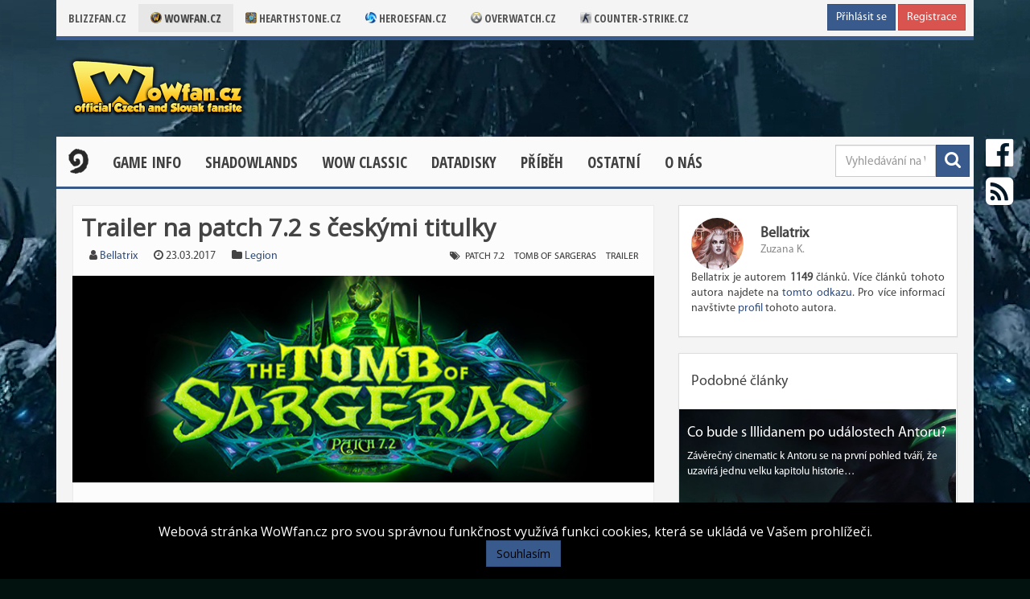

--- FILE ---
content_type: text/html; charset=utf-8
request_url: https://www.wowfan.cz/clanek/trailer-na-patch-7-2-s-ceskymi-titulky
body_size: 23930
content:
<!DOCTYPE html>
<html>
<head>
    <title>Trailer na patch 7.2 s českými titulky - WoWfan.cz</title>
	<meta charset="utf-8">
	<meta name="viewport" content="width=device-width, initial-scale=1.0">
	<meta name="description" content="Jak jsme slibovali v minulém článku, české titulky k traileru na patch 7.2, The Tomb of Sargeras, jsou zde.">
    <meta name="robots" content="INDEX, FOLLOW">
    <meta name="keywords" content="World of Warcraft, WoW, MMORPG, aktualizace, informace, příběhy, zajímavosti">
    <meta name="author" content="Zuzana K., Bellatrix">
    <meta property="og:url" content="https://www.wowfan.cz/clanek/trailer-na-patch-7-2-s-ceskymi-titulky">
<meta property="fb:app_id" content="1599093840117854">
<meta property="og:type" content="Article">
<meta property="og:author" content="Zuzana K., Bellatrix">
<meta property="og:title" content="Trailer na patch 7.2 s českými titulky - WoWfan.cz">
<meta property="og:description" content="Jak jsme slibovali v minulém článku, české titulky k traileru na patch 7.2, The Tomb of Sargeras, jsou zde.">
    <meta property="og:image" content="https://www.wowfan.cz/images/article-thumbnail/z71151pfy0xrkq3p39lyd0r64/default.jpg">

    <link rel="shortcut icon" href="/images/layout/icons/favicon-wowfan.ico?v=1086479">
    <link rel="stylesheet" href="/css/icons.css?v=1086479">
        <link rel="stylesheet" href="/css/main.css?=1086479">
        <link rel="stylesheet" href="/css/functions/fontello.css">
    <link rel="stylesheet" href="/css/functions/magnific-popup.css">

    <script src="/js/jquery.js?v=1086479"></script>
    <script src="/js/bootstrap.js?v=1086479"></script>
    <script src="/js/sticky.js?v=1086479"></script>
    <script src="/js/main.js?v=1086479"></script>
    <script src="/js/page/article.js"></script>
<script src="/js/functions/readmore.js"></script>
<script src="/js/functions/magnific-popup.js"></script>
<script src="/js/functions/pin.js"></script>
<script>
    $(function () {


        $("#recommended").sticky({
            topSpacing: 70
        });


        /* Meni jednoduche obrazky na galeriu */
        $("article img").on("mouseover", function () {
            $(this).css("cursor", "pointer");
        });

        $("article img").addClass("img-responsive");
        $("article img").css("display", "inline");

        var popup = $.magnificPopup.instance;

        $("article img").on("click", function () {
            var img = $(this),
                src = img.attr("src");

            popup.open({
                items: {
                    src: src
                },
                type: 'image'
            });

            return false;
        });

        $('.galerie').magnificPopup({ type: 'image' });
    });
</script>

    <script type="text/javascript" src="//wow.zamimg.com/widgets/power.js"></script>
    <script>var wowhead_tooltips = {"colorlinks": true, "iconizelinks": true, "renamelinks": true}</script>

</head>
<body>


        <video class="background-video" autoplay="autoplay" src="/video/shadowlands_background.webm" loop="loop" muted="muted"></video>

<div class="container">
        <div class="row">

            


            <div class="col-lg-12 col-md-12 col-sm-12 col-xs-12">
<div id="top-header" class="hidden-sm hidden-xs">
        <div class="row">
            <div class="col-lg-9 col-md-9">
                <ul class="blizzfan">
                    <li><a href="https://www.blizzfan.cz">Blizzfan.cz</a></li>
                        <li><a href="https://www.wowfan.cz" class="app-active"> <img src="/images/layout/icons/favicon-wowfan.ico" class="app-icon"> Wowfan.cz </a></li>
                        <li><a href="https://www.hearthstone.cz"> <img src="/images/layout/icons/favicon-hearthstone.ico" class="app-icon"> Hearthstone.cz </a></li>
                        <li><a href="https://www.heroesfan.cz"> <img src="/images/layout/icons/favicon-heroesfan.ico" class="app-icon"> Heroesfan.cz </a></li>
                        <li><a href="https://www.overwatch.cz"> <img src="/images/layout/icons/favicon-overwatch.ico" class="app-icon"> Overwatch.cz </a></li>
                        <li><a href="https://www.counter-strike.cz"> <img src="/images/layout/icons/favicon-cstrike.gif" class="app-icon"> Counter-strike.cz </a></li>
                </ul>
            </div>
            <div class="col-lg-3 col-md-3">
                    <div class="text-right" style="margin-right:10px">
                        <a class="btn btn-primary btn-sm" href="/prihlaseni">Přihlásit se</a>
                        <a class="btn btn-danger btn-sm" href="/registrace">Registrace</a>
                    </div>
            </div>
        </div>
</div>
<header class="hidden-xs hidden-sm">
    <h1>
        <a class="main-logo" href="/">
            <img src="/images/layout/logo/logo-wowfan.png" alt="WoWfan.cz">
        </a>
    </h1>


</header>

            </div>

            <div class="col-lg-12 col-md-12 col-sm-12 col-xs-12">
<nav id="navigation" class="hidden-sm hidden-xs">
    <ul id="main-menu">
                <li> <a class="home" href="/"><img src="/images/layout/home-button/hearthstone-black.png" alt="Home"></a></li>

                <li class="menu-dropdown">
                    <a href="javascript:void(0);" data-toggle="menu-dropdown">Game Info</a>
                    <ul class="sub-menu">

                                    <li> <a href="/clanek/jak-zacit-hrat">Jak začít hrát?</a> </li>


                                <li class="two-dropdown">
                                    <a href="javascript:void(0);" data-toggle="two-dropdown">Povolání</a>
                                    <ul class="menu">
                                                    <li> <a href="/clanek/death-knight">Death Knight</a> </li>
                                                    <li> <a href="/clanek/demon-hunter">Demon Hunter</a> </li>
                                                    <li> <a href="/clanek/druid">Druid</a> </li>
                                                    <li> <a href="/clanek/hunter">Hunter</a> </li>
                                                    <li> <a href="/clanek/mage">Mage</a> </li>
                                                    <li> <a href="/clanek/class-monk">Monk</a> </li>
                                                    <li> <a href="/clanek/paladin">Paladin</a> </li>
                                                    <li> <a href="/clanek/priest">Priest</a> </li>
                                                    <li> <a href="/clanek/rogue">Rogue</a> </li>
                                                    <li> <a href="/clanek/shaman">Shaman</a> </li>
                                                    <li> <a href="/clanek/warlock">Warlock</a> </li>
                                                    <li> <a href="/clanek/warrior">Warrior</a> </li>
                                    </ul>
                                </li>


                                <li class="two-dropdown">
                                    <a href="javascript:void(0);" data-toggle="two-dropdown">Player vs Player</a>
                                    <ul class="menu">
                                                    <li> <a href="/clanek/battlegroundy">Battlegroundy</a> </li>
                                                    <li> <a href="/clanek/areny">Arény</a> </li>
                                    </ul>
                                </li>


                                <li class="two-dropdown">
                                    <a href="javascript:void(0);" data-toggle="two-dropdown">Lokace</a>
                                    <ul class="menu">
                                                    <li> <a href="/clanek/lokace">Lokace</a> </li>
                                                    <li> <a href="/clanek/zajimavosti">Zajímavá místa</a> </li>
                                                    <li> <a href="/clanek/dungeony">Dungeony</a> </li>
                                    </ul>
                                </li>


                                <li class="two-dropdown">
                                    <a href="javascript:void(0);" data-toggle="two-dropdown">Herní možnosti</a>
                                    <ul class="menu">
                                                    <li> <a href="/clanek/profese">Profese</a> </li>
                                                    <li> <a href="/clanek/achievements">Achievementy</a> </li>
                                                    <li> <a href="/clanek/eventy">Herní události</a> </li>
                                                    <li> <a href="/clanek/doprava">Doprava ve hře</a> </li>
                                                    <li> <a href="/clanek/pet-battles-jak-zacit">Pet Battles</a> </li>
                                                    <li> <a href="/clanek/emoce">Emoce</a> </li>
                                    </ul>
                                </li>


                                <li class="two-dropdown">
                                    <a href="javascript:void(0);" data-toggle="two-dropdown">Frakce a rasy</a>
                                    <ul class="menu">
                                                    <li> <a href="/clanek/frakcie">Frakce</a> </li>
                                                    <li> <a href="/clanek/rasy">Rasy</a> </li>
                                                    <li> <a href="/clanek/mobove">Mobové</a> </li>
                                    </ul>
                                </li>

                    </ul>
                </li>
                <li class="menu-dropdown">
                    <a href="javascript:void(0);" data-toggle="menu-dropdown">Shadowlands</a>
                    <ul class="sub-menu">

                                    <li> <a href="/clanek/shadowlands-vyjdou-24-listopadu-pre-patch-event-11-listopadu">Vydáni Shadowlands</a> </li>


                                    <li> <a href="/clanek/novy-wow-datadisk-nas-zavede-do-shadowlands">Obecné informace</a> </li>


                                    <li> <a href="/clanek/shadowlands-covenant-ability">Covenant ability</a> </li>


                                    <li> <a href="/clanek/shadowlands-heirlooms-predmety-dostanou-nove-vlastnosti">Nové Heirlooms předměty</a> </li>


                                    <li> <a href="/clanek/shadowlands-torghast-veza-zatratenych">Torghast</a> </li>


                                    <li> <a href="/clanek/shadowlands-castle-nathria-a-prvni-m-sezona">Castle Nathria</a> </li>


                                    <li> <a href="/clanek/shadowlands-jaky-level-budete-mit-po-level-squishi">Level squish</a> </li>


                                    <li> <a href="/clanek/shadowlands-minimalni-systemove-pozadavky-zahrnuji-ssd">Systémové požadavky</a> </li>


                                    <li> <a href="/clanek/shadowlands-sberatelska-edice-press-kit">Sběratelská edice &amp; press kit</a> </li>

                    </ul>
                </li>
                <li class="menu-dropdown">
                    <a href="javascript:void(0);" data-toggle="menu-dropdown">WOW CLASSIC</a>
                    <ul class="sub-menu">

                                <li><a href="https://www.wowfan.cz/clanky?byCategory=108">Články</a></li>

                                    <li> <a href="/clanek/wow-classic-vyjde-27-srpna-beta-zacne-15-kvetna">WoW Classic</a> </li>


                                    <li> <a href="/clanek/obsah-wow-classicu-vyjde-v-sesti-fazich">Fáze Classicu</a> </li>


                                    <li> <a href="/clanek/wow-classic-jak-bude-fungovat-pvp">PvP v Classicu</a> </li>


                                    <li> <a href="/clanek/layering-ve-wow-classic">Layering</a> </li>

                    </ul>
                </li>
                <li class="menu-dropdown">
                    <a href="javascript:void(0);" data-toggle="menu-dropdown">Datadisky</a>
                    <ul class="sub-menu">

                                    <li> <a href="/clanek/legion">Legion</a> </li>


                                    <li> <a href="/clanek/warlords-of-draenor">Warlords of Draenor</a> </li>


                                    <li> <a href="/clanek/world-of-warcraft%3A-mists-of-pandaria">Mists of Pandaria</a> </li>


                                    <li> <a href="/clanek/cataclysm">Cataclysm</a> </li>


                                    <li> <a href="/clanek/wrath-of-the-lich-king-shrnuti-znamych-informaci">Wrath of the Lich King</a> </li>


                                    <li> <a href="/clanek/the-burning-crusade-informace">The Burning Crusade</a> </li>


                                    <li> <a href="/clanek/dalsi-datadisk">Další datadisk?</a> </li>


                                    <li> <a href="/clanek/blizzcon-2017-novy-datadisk-nese-nazev-battle-for-azeroth">Battle for Azeroth</a> </li>

                    </ul>
                </li>
                <li class="menu-dropdown">
                    <a href="javascript:void(0);" data-toggle="menu-dropdown">Příběh</a>
                    <ul class="sub-menu">

                                    <li> <a href="/clanek/historie-warcraftu">Historie Warcraftu</a> </li>


                                    <li> <a href="/clanek/casova-osa">Časová osa</a> </li>


                                    <li> <a href="/clanek/hrdinove">Hrdinové</a> </li>


                                    <li> <a href="/clanek/warcraft-universe-literatura">Literatura</a> </li>


                                    <li> <a href="/clanek/blizzard-must-be-crazy">Blizzard Must Be Crazy</a> </li>


                                    <li> <a href="/clanek/lore-tweets-2">Lore Tweety</a> </li>

                    </ul>
                </li>
                <li class="menu-dropdown">
                    <a href="javascript:void(0);" data-toggle="menu-dropdown">Ostatní</a>
                    <ul class="sub-menu">

                                    <li> <a href="/clanek/warcraft-film">Warcraft film</a> </li>


                                    <li> <a href="/clanek/dalsi-warcraft-knihy">Warcraft knihy</a> </li>


                                    <li> <a href="/clanek/world-of-warcraft-soundtracky">Warcraft hudba</a> </li>


                                    <li> <a href="/clanek/galerie">Galerie</a> </li>


                                <li class="two-dropdown">
                                    <a href="javascript:void(0);" data-toggle="two-dropdown">Zábava</a>
                                    <ul class="menu">
                                                    <li> <a href="/clanek/zabava">Zábava</a> </li>
                                                    <li> <a href="/clanek/shakes-amp%3B-fidget-the-game">Shakes &amp; Fidget</a> </li>
                                                    <li> <a href="/clanek/komixy-looking-for-group">Looking For Group</a> </li>
                                                    <li> <a href="/clanek/dark-legacy-komix">Dark Legacy</a> </li>
                                                    <li> <a href="/clanek/the-guild-serial">The Guild</a> </li>
                                    </ul>
                                </li>


                                    <li> <a href="/clanek/povidky">Fan Fiction</a> </li>

                    </ul>
                </li>
                <li class="menu-dropdown">
                    <a href="javascript:void(0);" data-toggle="menu-dropdown">O nás</a>
                    <ul class="sub-menu">

                                <li><a href="/tym">Redakce</a></li>


                                <li><a href="/kontakt">Kontakt</a></li>

                    </ul>
                </li>
    </ul>

    <div class="menu-search">
        <form method="get" action="/vyhledavani">
            <button class="btn btn-primary pull-right" type="submit"><span class="fa fa-search"></span></button>
            <input id="search-input" type="text" class="form-control" name="q" placeholder="Vyhledávání na WoWfan.cz">
        </form>
    </div>

</nav>

<nav class="hidden-md hidden-lg navbar navbar-default">
    <div class="container-fluid">
        <!-- Brand and toggle get grouped for better mobile display -->
        <div class="navbar-header">
            <button type="button" class="navbar-toggle collapsed" data-toggle="collapse" data-target="#mainmenu" aria-expanded="false">
                <span class="sr-only">Toggle navigation</span>
                <span class="icon-bar"></span>
                <span class="icon-bar"></span>
                <span class="icon-bar"></span>
            </button>
            <a class="navbar-brand" href="/">WoWfan.cz</a>
        </div>

        <!-- Collect the nav links, forms, and other content for toggling -->
        <div class="collapse navbar-collapse" id="mainmenu">
            <ul class="nav navbar-nav">
                        <li class="dropdown">
                            <a href="#" class="dropdown-toggle" data-toggle="dropdown" role="button" aria-haspopup="true" aria-expanded="false">Game Info <span class="caret"></span></a>
                            <ul class="dropdown-menu">

                                            <li> <a href="/clanek/jak-zacit-hrat">Jak začít hrát?</a> </li>


                                        <li class="dropdown-header">Povolání</li>
                                                        <li> <a href="/clanek/death-knight">Death Knight</a> </li>
                                                        <li> <a href="/clanek/demon-hunter">Demon Hunter</a> </li>
                                                        <li> <a href="/clanek/druid">Druid</a> </li>
                                                        <li> <a href="/clanek/hunter">Hunter</a> </li>
                                                        <li> <a href="/clanek/mage">Mage</a> </li>
                                                        <li> <a href="/clanek/class-monk">Monk</a> </li>
                                                        <li> <a href="/clanek/paladin">Paladin</a> </li>
                                                        <li> <a href="/clanek/priest">Priest</a> </li>
                                                        <li> <a href="/clanek/rogue">Rogue</a> </li>
                                                        <li> <a href="/clanek/shaman">Shaman</a> </li>
                                                        <li> <a href="/clanek/warlock">Warlock</a> </li>
                                                        <li> <a href="/clanek/warrior">Warrior</a> </li>
                                        <li class="divider"></li>


                                        <li class="dropdown-header">Player vs Player</li>
                                                        <li> <a href="/clanek/battlegroundy">Battlegroundy</a> </li>
                                                        <li> <a href="/clanek/areny">Arény</a> </li>
                                        <li class="divider"></li>


                                        <li class="dropdown-header">Lokace</li>
                                                        <li> <a href="/clanek/lokace">Lokace</a> </li>
                                                        <li> <a href="/clanek/zajimavosti">Zajímavá místa</a> </li>
                                                        <li> <a href="/clanek/dungeony">Dungeony</a> </li>
                                        <li class="divider"></li>


                                        <li class="dropdown-header">Herní možnosti</li>
                                                        <li> <a href="/clanek/profese">Profese</a> </li>
                                                        <li> <a href="/clanek/achievements">Achievementy</a> </li>
                                                        <li> <a href="/clanek/eventy">Herní události</a> </li>
                                                        <li> <a href="/clanek/doprava">Doprava ve hře</a> </li>
                                                        <li> <a href="/clanek/pet-battles-jak-zacit">Pet Battles</a> </li>
                                                        <li> <a href="/clanek/emoce">Emoce</a> </li>
                                        <li class="divider"></li>


                                        <li class="dropdown-header">Frakce a rasy</li>
                                                        <li> <a href="/clanek/frakcie">Frakce</a> </li>
                                                        <li> <a href="/clanek/rasy">Rasy</a> </li>
                                                        <li> <a href="/clanek/mobove">Mobové</a> </li>
                                        <li class="divider"></li>

                            </ul>
                        </li>
                        <li class="dropdown">
                            <a href="#" class="dropdown-toggle" data-toggle="dropdown" role="button" aria-haspopup="true" aria-expanded="false">Shadowlands <span class="caret"></span></a>
                            <ul class="dropdown-menu">

                                            <li> <a href="/clanek/shadowlands-vyjdou-24-listopadu-pre-patch-event-11-listopadu">Vydáni Shadowlands</a> </li>


                                            <li> <a href="/clanek/novy-wow-datadisk-nas-zavede-do-shadowlands">Obecné informace</a> </li>


                                            <li> <a href="/clanek/shadowlands-covenant-ability">Covenant ability</a> </li>


                                            <li> <a href="/clanek/shadowlands-heirlooms-predmety-dostanou-nove-vlastnosti">Nové Heirlooms předměty</a> </li>


                                            <li> <a href="/clanek/shadowlands-torghast-veza-zatratenych">Torghast</a> </li>


                                            <li> <a href="/clanek/shadowlands-castle-nathria-a-prvni-m-sezona">Castle Nathria</a> </li>


                                            <li> <a href="/clanek/shadowlands-jaky-level-budete-mit-po-level-squishi">Level squish</a> </li>


                                            <li> <a href="/clanek/shadowlands-minimalni-systemove-pozadavky-zahrnuji-ssd">Systémové požadavky</a> </li>


                                            <li> <a href="/clanek/shadowlands-sberatelska-edice-press-kit">Sběratelská edice &amp; press kit</a> </li>

                            </ul>
                        </li>
                        <li class="dropdown">
                            <a href="#" class="dropdown-toggle" data-toggle="dropdown" role="button" aria-haspopup="true" aria-expanded="false">WOW CLASSIC <span class="caret"></span></a>
                            <ul class="dropdown-menu">

                                        <li><a href="https://www.wowfan.cz/clanky?byCategory=108">Články</a></li>

                                            <li> <a href="/clanek/wow-classic-vyjde-27-srpna-beta-zacne-15-kvetna">WoW Classic</a> </li>


                                            <li> <a href="/clanek/obsah-wow-classicu-vyjde-v-sesti-fazich">Fáze Classicu</a> </li>


                                            <li> <a href="/clanek/wow-classic-jak-bude-fungovat-pvp">PvP v Classicu</a> </li>


                                            <li> <a href="/clanek/layering-ve-wow-classic">Layering</a> </li>

                            </ul>
                        </li>
                        <li class="dropdown">
                            <a href="#" class="dropdown-toggle" data-toggle="dropdown" role="button" aria-haspopup="true" aria-expanded="false">Datadisky <span class="caret"></span></a>
                            <ul class="dropdown-menu">

                                            <li> <a href="/clanek/legion">Legion</a> </li>


                                            <li> <a href="/clanek/warlords-of-draenor">Warlords of Draenor</a> </li>


                                            <li> <a href="/clanek/world-of-warcraft%3A-mists-of-pandaria">Mists of Pandaria</a> </li>


                                            <li> <a href="/clanek/cataclysm">Cataclysm</a> </li>


                                            <li> <a href="/clanek/wrath-of-the-lich-king-shrnuti-znamych-informaci">Wrath of the Lich King</a> </li>


                                            <li> <a href="/clanek/the-burning-crusade-informace">The Burning Crusade</a> </li>


                                            <li> <a href="/clanek/dalsi-datadisk">Další datadisk?</a> </li>


                                            <li> <a href="/clanek/blizzcon-2017-novy-datadisk-nese-nazev-battle-for-azeroth">Battle for Azeroth</a> </li>

                            </ul>
                        </li>
                        <li class="dropdown">
                            <a href="#" class="dropdown-toggle" data-toggle="dropdown" role="button" aria-haspopup="true" aria-expanded="false">Příběh <span class="caret"></span></a>
                            <ul class="dropdown-menu">

                                            <li> <a href="/clanek/historie-warcraftu">Historie Warcraftu</a> </li>


                                            <li> <a href="/clanek/casova-osa">Časová osa</a> </li>


                                            <li> <a href="/clanek/hrdinove">Hrdinové</a> </li>


                                            <li> <a href="/clanek/warcraft-universe-literatura">Literatura</a> </li>


                                            <li> <a href="/clanek/blizzard-must-be-crazy">Blizzard Must Be Crazy</a> </li>


                                            <li> <a href="/clanek/lore-tweets-2">Lore Tweety</a> </li>

                            </ul>
                        </li>
                        <li class="dropdown">
                            <a href="#" class="dropdown-toggle" data-toggle="dropdown" role="button" aria-haspopup="true" aria-expanded="false">Ostatní <span class="caret"></span></a>
                            <ul class="dropdown-menu">

                                            <li> <a href="/clanek/warcraft-film">Warcraft film</a> </li>


                                            <li> <a href="/clanek/dalsi-warcraft-knihy">Warcraft knihy</a> </li>


                                            <li> <a href="/clanek/world-of-warcraft-soundtracky">Warcraft hudba</a> </li>


                                            <li> <a href="/clanek/galerie">Galerie</a> </li>


                                        <li class="dropdown-header">Zábava</li>
                                                        <li> <a href="/clanek/zabava">Zábava</a> </li>
                                                        <li> <a href="/clanek/shakes-amp%3B-fidget-the-game">Shakes &amp; Fidget</a> </li>
                                                        <li> <a href="/clanek/komixy-looking-for-group">Looking For Group</a> </li>
                                                        <li> <a href="/clanek/dark-legacy-komix">Dark Legacy</a> </li>
                                                        <li> <a href="/clanek/the-guild-serial">The Guild</a> </li>
                                        <li class="divider"></li>


                                            <li> <a href="/clanek/povidky">Fan Fiction</a> </li>

                            </ul>
                        </li>
                        <li class="dropdown">
                            <a href="#" class="dropdown-toggle" data-toggle="dropdown" role="button" aria-haspopup="true" aria-expanded="false">O nás <span class="caret"></span></a>
                            <ul class="dropdown-menu">

                                        <li><a href="/tym">Redakce</a></li>


                                        <li><a href="/kontakt">Kontakt</a></li>

                            </ul>
                        </li>
            </ul>


            <form method="get" action="/vyhledavani" class="navbar-form navbar-right">
                <div class="input-group input-group-sm">
                    <input id="search-input" type="text" class="form-control" name="q" placeholder="Vyhledávání na WoWfan.cz">
                    <span class="input-group-btn"><button class="btn btn-primary" type="submit"><span class="fa fa-search"></span></button></span>
                </div>
            </form>

            <ul class="nav navbar-nav navbar-right">
                <li class="dropdown">
                    <a href="#" class="dropdown-toggle" data-toggle="dropdown" role="button" aria-haspopup="true" aria-expanded="false"><span class="fa fa-user "></span> <span class="caret"></span></a>
                    <ul class="dropdown-menu">
                            <li><a href="/prihlaseni"><span class="fa fa-sign-in fa-fw"></span> Přihlásit se</a></li>
                            <li><a href="/registrace"><span class="fa fa-user-plus fa-fw"></span> Registrace</a></li>
                            <li role="separator" class="divider"></li>
                            <li><a href="/pomoc-s-uctem"><span class="fa fa-question-circle fa-fw"></span> Pomoc s účtem</a></li>
                    </ul>
                </li>
            </ul>
        </div>
    </div>
</nav>
            </div>


            <div class="col-lg-12 col-md-12 col-sm-12 col-xs-12">

                    <section>
    <section>
        <div class="row">
            <div id="article" class="col-lg-8 col-md-8 col-sm-12 col-xs-12">

                <article>
                    <div class="row">
                        <div class="col-xs-12 col-sm-12 col-md-12 col-lg-12">
                            <h2>Trailer na patch 7.2 s českými titulky</h2>
                        </div>

                        <div class="col-xs-12 col-sm-12 col-md-12 col-lg-6">
                            <ul class="article-information">
                                <li><span class="fa fa-user"></span> <a href="/clanky?byAuthor=3289">Bellatrix</a> </li>
                                <li><span class="fa fa-clock-o"></span> 23.03.2017</li>
                                <li>
                                    <span class="fa fa-folder"></span>
                                        <a href="/clanky?byCategory=33">Legion</a>
                                </li>
                            </ul>
                        </div>

                        <div id="article-keywords" class="col-xs-12 col-sm-12 col-md-12 col-lg-6 text-right">
                            <small>
                                <span class="fa fa-tags"></span>&nbsp;
                                    <a href="/vyhledavani?q=patch+7.2">patch 7.2</a> &nbsp;&nbsp;
                                    <a href="/vyhledavani?q=tomb+of+sargeras">tomb of sargeras</a> &nbsp;&nbsp;
                                    <a href="/vyhledavani?q=trailer">trailer</a> &nbsp;&nbsp;
                            </small>
                        </div>


                        <div class="hidden-xs">
                            <div id="article-thumbnail" class="col-xs-12 col-sm-12 col-md-12 col-lg-12">
                                <img src="https://www.wowfan.cz/images/article-thumbnail/z71151pfy0xrkq3p39lyd0r64/default.jpg" class="img-responsive" alt="default.jpg">

                            </div>
                        </div>

                        <div id="article-content" class="col-xs-12 col-sm-12 col-md-12 col-lg-12">
                            <p>&nbsp;</p>

<p>Jak jsme slibovali <a href="https://www.wowfan.cz/clanek/patch-7-2-vyjde-28-brezna-uz-mame-trailer" target="_blank">v minul&eacute;m čl&aacute;nku</a>, česk&eacute; titulky k traileru na patch 7.2, The Tomb of Sargeras, jsou zde.</p>

<p>Enjoy!</p>

<p>&nbsp;</p>

<p><div class="embed-responsive embed-responsive-16by9"><iframe class="embed-responsive-item" width="560" height="315" src="https://www.youtube.com/embed/SrEvetXQawE" frameborder="0" allowfullscreen></iframe></div></p>

<p>&nbsp;</p>

<p>Pokud se v&aacute;m titulky nezobrazuj&iacute;, zkontrolujte si, že m&aacute;te za&scaron;krtnutou př&iacute;slu&scaron;nou ikonku &ndash; nach&aacute;z&iacute; se v prav&eacute; spodn&iacute; č&aacute;sti videa, vedle Nastaven&iacute;.</p>

<p>&nbsp;</p>

<p><u>Vysvětlivky k překladu:</u></p>

<p>Soumračn&aacute; pevnost &ndash; Nighthold</p>

<p>Pil&iacute;ře stvořen&iacute; &ndash; Pillars of Creation</p>

<p>kř&iacute;žov&aacute; v&yacute;prava &ndash; (Burning) Crusade</p>

<p>&nbsp;</p>

<p>&nbsp;</p>

<p><em>Co ř&iacute;k&aacute;te na trailer? Tak&eacute; jste tam c&iacute;tili ten drobn&yacute; rozkol mezi Sargerasem a Kil&#39;jaedenem? A nen&iacute; Sargeras nějak moc klidn&yacute; vzhledem k faktu, že zrovna při&scaron;el o možnost, jak se manifestovat na Azerothu?</em></p>


                            <br>
                            Chcete si povídat o World of Warcraft? Připojte se na náš <a href="https://discordapp.com/invite/NhPh8Yu" target="_blank" rel="noopener">Discord</a>. Rádi vás uvidíme.
                            <br>


                        </div>
                        <div class="clearfix"></div>
                    </div>
                </article>
                <a name="comments"></a>
            </div>

            <div class="col-lg-4 col-md-4 col-sm-12 col-xs-12">



<div class="panel panel-default">
    <div class="panel-body">
        <div class="row">
            <div class="col-lg-3 col-md-3 col-sm-3 col-xs-3 text-center">
                <a href="/profil(3289)">
                        <img src="https://www.wowfan.cz/images/user/3289_ZRHVGQRyM2.jpg" alt="Avatar" width="65" align="center" class="img-circle">
                </a>
            </div>
            <div class="col-lg-9 col-md-9 col-sm-9 col-xs-9">
                <h4><strong>Bellatrix</strong> <br><small>Zuzana K.</small></h4>
            </div>
            <div class="col-lg-12 col-md-12 col-sm-12 col-xs-12">
                <p class="text-justify">
                    Bellatrix je autorem <strong>1149</strong> článků. Více článků tohoto autora najdete na
                    <a href="/clanky?byAuthor=3289">tomto odkazu</a>.
                    Pro více informací navštivte <a href="/profil(3289)">profil</a> tohoto autora.
                </p>
            </div>
        </div>
    </div>
</div>


<div id="recommended" class="panel panel-default">
    <div class="panel-body">
        <h4>Podobné články</h4>
    </div>
    <ul class="recommended-list">
            <li
                    style="background: url(https://www\.wowfan\.cz/images/article-thumbnail/un2f8wonwpdcxlr/default\.jpg);"
            >
                <div class="cover">
                    <a href="/clanek/co-bude-s-illidanem-po-udalostech-antoru">
                        <h4>Co bude s Illidanem po událostech Antoru?</h4>
                        <p>Závěrečný cinematic k Antoru se na první pohled tváří, že uzavírá jednu velku kapitolu historie…</p>
                    </a>
                </div>

            </li>
            <li
                    style="background: url(https://www\.wowfan\.cz/images/article-thumbnail/z3jx01ynx7l5oig0gu5z9ainw/default\.jpg);"
            >
                <div class="cover">
                    <a href="/clanek/na-kus-reci-s-xal-atath-blade-of-the-black-empire">
                        <h4>Na kus řeči s Xal'atath, Blade of the Black Empire</h4>
                        <p>Xal'atath, dýka Shadow priestů, je výjimečně upovídaný artefakt. Pojďme si společně rozebrat pár…</p>
                    </a>
                </div>

            </li>
            <li
                    style="background: url(https://www\.wowfan\.cz/images/article-thumbnail/drnhjajph2m9f7m/default\.jpg);"
            >
                <div class="cover">
                    <a href="/clanek/legion-komiksy">
                        <h4>Legion – Komiksy</h4>
                        <p>Kromě série animovaných videí Harbingers vydal Blizzard také čtyři krátké komiksy, které (podobně…</p>
                    </a>
                </div>

            </li>
    </ul>
</div>



            </div>

        </div>
        <div class="row">



            <div class="col-lg-8 col-md-8 col-sm-12 col-xs-12">
                <div class="pull-right" style="margin-top: 10px;">
<a class="twitter twitter-button twitter-share-button" href="https://twitter.com/share" data-count="vertical" data-lang="en" data-size="large">Tweet /clanek/trailer-na-patch-7-2-s-ceskymi-titulky</a><script type="text/javascript">window.twttr=(function(d,s,id){var t,js,fjs=d.getElementsByTagName(s)[0];if(d.getElementById(id)){return}js=d.createElement(s);js.id=id;js.src="https://platform.twitter.com/widgets.js";fjs.parentNode.insertBefore(js,fjs);return window.twttr||(t={_e:[],ready:function(f){t._e.push(f)}})}(document,"script","twitter-wjs"));</script>                </div>

                <div class="pull-right" style="margin-top:10px; margin-right:10px;">
<div data-href="https://www.wowfan.cz/clanek/trailer-na-patch-7-2-s-ceskymi-titulky" data-size="large" data-layout="button_count" class="fb-share-button"></div><div id="fb-root"></div>
<script>
    (function (d, s, id) {
        var js, fjs = d.getElementsByTagName(s)[0];
        if (d.getElementById(id)) return;
        js = d.createElement(s);
        js.id = id;
        js.src = "//connect.facebook.net/cs_CZ/sdk.js#xfbml=1&appId=1599093840117854&version=v2.6";
        fjs.parentNode.insertBefore(js, fjs);
    }(document, 'script', 'facebook-jssdk'));
</script>                </div>
            </div>

<div id="comments" class="col-lg-8 col-md-8 col-sm-12 col-xs-12">
    <h3>Diskuze</h3>

        <a name="comment-66098"></a>
        <div class="panel panel-default">
            <div class="panel-body">
                <div class="media">
                    <div class="media-left hidden-xs hidden-sm">
                        <a href="/profil(93366)">
                                <img class="media-object img-circle" width="75" src="/images/layout/noavatar.png" alt="Avatar">

                        </a>
                    </div>
                    <div class="media-body">
                        <h4 class="media-heading">
                                <a href="/profil(93366)">Vigor</a>
                            <small>26.03.2017  20:18</small>
                        </h4>
                        <p class="comment-text"
                           >
                            Takovej až skoro protossáckej skok <span class="icon-emo-laugh"></span>

                        </p>

                        <div class="row comment-footer">
                            <div class="col-lg-6">
                                <a
                                        class="btn btn-primary btn-xs" href="/clanek/trailer-na-patch-7-2-s-ceskymi-titulky?reactionTo=66098#comment-66098"><span
                                            class="fa fa-reply"></span> reagovat
                                    (3)</a>&nbsp;&nbsp;
                            </div>

                            <div class="col-lg-6 text-right">
                                <a data-action="likeComment" data-type="like"
                                                         data-comment="66098" class="text-success" href="/clanek/trailer-na-patch-7-2-s-ceskymi-titulky?do=commentLike"><i
                                            class="fa fa-thumbs-up"></i> <span class="like">0</span></a>&nbsp;&nbsp;
                                <a data-action="likeComment" data-type="dislike"
                                                         data-comment="66098" class="text-danger" href="/clanek/trailer-na-patch-7-2-s-ceskymi-titulky?do=commentLike"><i
                                            class="fa fa-thumbs-down"></i> <span
                                            class="dislike">0</span></a>
                            </div>
                        </div>

                                <a name="comment-66103"></a>
                                <div class="media subcomment">
                                    <div class="media-left hidden-xs hidden-sm">
                                            <img class="media-object img-circle" width="50"
                                                 src="https://www.wowfan.cz/images/user/92539_gm7HiB0BbM.jpg"
                                                 alt="Avatar MegaRatchet">
                                    </div>
                                    <div class="media-body">
                                        <h5 class="media-heading">
                                                <a href="/profil(92539)">MegaRatchet</a>
                                            <small>27.03.2017  03:00</small>
                                        </h5>
                                        <p class="comment-text"
                                           >
                                            Nestkej tam Starcraft pls
                                        </p>

                                        <div class="row comment-footer">
                                            <div class="col-lg-6">
                                                    <a
                                                            class="btn btn-primary btn-xs" href="/clanek/trailer-na-patch-7-2-s-ceskymi-titulky?reactionTo=66098&amp;target=66103#comment-66103">
                                                        <strong>@</strong> reagovat
                                                    </a>&nbsp;&nbsp;
                                            </div>

                                            <div class="col-lg-6 text-right">
                                                <a data-action="likeComment" data-type="like" data-comment="66103" class="text-success" href="/clanek/trailer-na-patch-7-2-s-ceskymi-titulky?do=commentLike"><i class="fa fa-thumbs-up"></i> <span class="like">0</span></a>&nbsp;&nbsp;
                                                <a data-action="likeComment" data-type="dislike" data-comment="66103" class="text-danger" href="/clanek/trailer-na-patch-7-2-s-ceskymi-titulky?do=commentLike"><i class="fa fa-thumbs-down"></i> <span class="dislike">0</span></a>
                                            </div>
                                        </div>
                                    </div>
                                </div>
                                <a name="comment-66142"></a>
                                <div class="media subcomment">
                                    <div class="media-left hidden-xs hidden-sm">
                                            <img class="media-object img-circle" width="50"
                                                 src="https://www.wowfan.cz/images/user/93280_xvATmY3zwA.gif"
                                                 alt="Avatar Heakler">
                                    </div>
                                    <div class="media-body">
                                        <h5 class="media-heading">
                                                <a href="/profil(93280)">Heakler</a>
                                            <small>28.03.2017  02:12</small>
                                        </h5>
                                        <p class="comment-text"
                                           >
                                            <a href="/profil(92539)">@MegaRatchet</a> Jen počkej, až se dozvíš, že světy Starcraftu, Warcraftu a Diabla jsou v jednom vesmíru a démoni z Diabla zastupují tu samou sílu, jakou démoni Plamenné legie. Stejně tak Protossové jsou příbuznými Draeneiů <span class="icon-emo-happy"></span> 
                                        </p>

                                        <div class="row comment-footer">
                                            <div class="col-lg-6">
                                                    <a
                                                            class="btn btn-primary btn-xs" href="/clanek/trailer-na-patch-7-2-s-ceskymi-titulky?reactionTo=66098&amp;target=66142#comment-66142">
                                                        <strong>@</strong> reagovat
                                                    </a>&nbsp;&nbsp;
                                            </div>

                                            <div class="col-lg-6 text-right">
                                                <a data-action="likeComment" data-type="like" data-comment="66142" class="text-success" href="/clanek/trailer-na-patch-7-2-s-ceskymi-titulky?do=commentLike"><i class="fa fa-thumbs-up"></i> <span class="like">0</span></a>&nbsp;&nbsp;
                                                <a data-action="likeComment" data-type="dislike" data-comment="66142" class="text-danger" href="/clanek/trailer-na-patch-7-2-s-ceskymi-titulky?do=commentLike"><i class="fa fa-thumbs-down"></i> <span class="dislike">0</span></a>
                                            </div>
                                        </div>
                                    </div>
                                </div>
                                <a name="comment-66155"></a>
                                <div class="media subcomment">
                                    <div class="media-left hidden-xs hidden-sm">
                                            <img class="media-object img-circle" width="50"
                                                 src="https://www.wowfan.cz/images/user/90553_2n8jIKu0KZ.jpg"
                                                 alt="Avatar Merneron">
                                    </div>
                                    <div class="media-body">
                                        <h5 class="media-heading">
                                                <a href="/profil(90553)">Merneron</a>
                                            <small>29.03.2017  00:00</small>
                                        </h5>
                                        <p class="comment-text"
                                           >
                                            <a href="/profil(93280)">@Heakler</a> Aha a jeden z mocných void lordov bol samotný Amon nie? <span class="icon-emo-laugh"></span> haha minimálne vo Void otázke sa Starcraft univerzum a Warcraft univerzum líši <span class="icon-emo-laugh"></span> ale bolo by to funny šak pre podobnú kolíziu svetov tu máme Heroes of the Storm <span class="icon-emo-laugh"></span>
                                        </p>

                                        <div class="row comment-footer">
                                            <div class="col-lg-6">
                                                    <a
                                                            class="btn btn-primary btn-xs" href="/clanek/trailer-na-patch-7-2-s-ceskymi-titulky?reactionTo=66098&amp;target=66155#comment-66155">
                                                        <strong>@</strong> reagovat
                                                    </a>&nbsp;&nbsp;
                                            </div>

                                            <div class="col-lg-6 text-right">
                                                <a data-action="likeComment" data-type="like" data-comment="66155" class="text-success" href="/clanek/trailer-na-patch-7-2-s-ceskymi-titulky?do=commentLike"><i class="fa fa-thumbs-up"></i> <span class="like">0</span></a>&nbsp;&nbsp;
                                                <a data-action="likeComment" data-type="dislike" data-comment="66155" class="text-danger" href="/clanek/trailer-na-patch-7-2-s-ceskymi-titulky?do=commentLike"><i class="fa fa-thumbs-down"></i> <span class="dislike">0</span></a>
                                            </div>
                                        </div>
                                    </div>
                                </div>
                    </div>
                </div>
            </div>
        </div>

        <a name="comment-66095"></a>
        <div class="panel panel-default">
            <div class="panel-body">
                <div class="media">
                    <div class="media-left hidden-xs hidden-sm">
                        <a href="/profil(92539)">
                                <img class="media-object img-circle" width="75" src="https://www.wowfan.cz/images/user/92539_gm7HiB0BbM.jpg" alt="Avatar MegaRatchet">

                        </a>
                    </div>
                    <div class="media-body">
                        <h4 class="media-heading">
                                <a href="/profil(92539)">MegaRatchet</a>
                            <small>26.03.2017  19:58</small>
                        </h4>
                        <p class="comment-text"
                           >
                            Bude Illidan i patchu 7.3 i na Argusu?

                        </p>

                        <div class="row comment-footer">
                            <div class="col-lg-6">
                                <a
                                        class="btn btn-primary btn-xs" href="/clanek/trailer-na-patch-7-2-s-ceskymi-titulky?reactionTo=66095#comment-66095"><span
                                            class="fa fa-reply"></span> reagovat
                                    (3)</a>&nbsp;&nbsp;
                            </div>

                            <div class="col-lg-6 text-right">
                                <a data-action="likeComment" data-type="like"
                                                         data-comment="66095" class="text-success" href="/clanek/trailer-na-patch-7-2-s-ceskymi-titulky?do=commentLike"><i
                                            class="fa fa-thumbs-up"></i> <span class="like">0</span></a>&nbsp;&nbsp;
                                <a data-action="likeComment" data-type="dislike"
                                                         data-comment="66095" class="text-danger" href="/clanek/trailer-na-patch-7-2-s-ceskymi-titulky?do=commentLike"><i
                                            class="fa fa-thumbs-down"></i> <span
                                            class="dislike">0</span></a>
                            </div>
                        </div>

                                <a name="comment-66096"></a>
                                <div class="media subcomment">
                                    <div class="media-left hidden-xs hidden-sm">
                                            <img class="media-object img-circle" width="50"
                                                 src="https://www.wowfan.cz/images/user/3289_ZRHVGQRyM2.jpg"
                                                 alt="Avatar Bellatrix">
                                            <div class="text-center">
                                                <span class="label label-primary">Autor</span>
                                            </div>
                                    </div>
                                    <div class="media-body">
                                        <h5 class="media-heading">
                                                <a href="/profil(3289)">Bellatrix</a>
                                            <small>26.03.2017  20:08</small>
                                        </h5>
                                        <p class="comment-text"
                                           style="color:#02548e">
                                            Dá se to očekávat. Je to dost pravděpodobné. Pokud mezitím nezařve. <span class="icon-emo-laugh"></span><br>
Ale pokud přežije, tak stoprocentně. Koneckonců v Nighthold ending cinematicu to řekl jasně. To my budeme následovat jeho, spíš než že by on šel s námi.
                                        <div
                                                style="opacity:.5;  color: #02548e; margin-top: 10px;">
                                            <small rel="tooltip"
                                                   title=""
                                                   style="cursor:pointer">Šéfredaktor WoWfan.cz</small>
                                        </div>
                                        </p>

                                        <div class="row comment-footer">
                                            <div class="col-lg-6">
                                                    <a
                                                            class="btn btn-primary btn-xs" href="/clanek/trailer-na-patch-7-2-s-ceskymi-titulky?reactionTo=66095&amp;target=66096#comment-66096">
                                                        <strong>@</strong> reagovat
                                                    </a>&nbsp;&nbsp;
                                            </div>

                                            <div class="col-lg-6 text-right">
                                                <a data-action="likeComment" data-type="like" data-comment="66096" class="text-success" href="/clanek/trailer-na-patch-7-2-s-ceskymi-titulky?do=commentLike"><i class="fa fa-thumbs-up"></i> <span class="like">0</span></a>&nbsp;&nbsp;
                                                <a data-action="likeComment" data-type="dislike" data-comment="66096" class="text-danger" href="/clanek/trailer-na-patch-7-2-s-ceskymi-titulky?do=commentLike"><i class="fa fa-thumbs-down"></i> <span class="dislike">0</span></a>
                                            </div>
                                        </div>
                                    </div>
                                </div>
                                <a name="comment-66099"></a>
                                <div class="media subcomment">
                                    <div class="media-left hidden-xs hidden-sm">
                                            <img class="media-object img-circle" width="50"
                                                 src="https://www.wowfan.cz/images/user/93280_xvATmY3zwA.gif"
                                                 alt="Avatar Heakler">
                                    </div>
                                    <div class="media-body">
                                        <h5 class="media-heading">
                                                <a href="/profil(93280)">Heakler</a>
                                            <small>26.03.2017  20:23</small>
                                        </h5>
                                        <p class="comment-text"
                                           >
                                            <a href="/profil(3289)">@Bellatrix</a> Neměl by zemřít, když nás má vést v budoucnu proti Void vládcům <span class="icon-emo-happy"></span><br>
https://pbs.twimg.com/media/CfUQgQ_W4AA4WQH.jpg
                                        </p>

                                        <div class="row comment-footer">
                                            <div class="col-lg-6">
                                                    <a
                                                            class="btn btn-primary btn-xs" href="/clanek/trailer-na-patch-7-2-s-ceskymi-titulky?reactionTo=66095&amp;target=66099#comment-66099">
                                                        <strong>@</strong> reagovat
                                                    </a>&nbsp;&nbsp;
                                            </div>

                                            <div class="col-lg-6 text-right">
                                                <a data-action="likeComment" data-type="like" data-comment="66099" class="text-success" href="/clanek/trailer-na-patch-7-2-s-ceskymi-titulky?do=commentLike"><i class="fa fa-thumbs-up"></i> <span class="like">0</span></a>&nbsp;&nbsp;
                                                <a data-action="likeComment" data-type="dislike" data-comment="66099" class="text-danger" href="/clanek/trailer-na-patch-7-2-s-ceskymi-titulky?do=commentLike"><i class="fa fa-thumbs-down"></i> <span class="dislike">1</span></a>
                                            </div>
                                        </div>
                                    </div>
                                </div>
                                <a name="comment-66154"></a>
                                <div class="media subcomment">
                                    <div class="media-left hidden-xs hidden-sm">
                                            <img class="media-object img-circle" width="50"
                                                 src="https://www.wowfan.cz/images/user/3289_ZRHVGQRyM2.jpg"
                                                 alt="Avatar Bellatrix">
                                            <div class="text-center">
                                                <span class="label label-primary">Autor</span>
                                            </div>
                                    </div>
                                    <div class="media-body">
                                        <h5 class="media-heading">
                                                <a href="/profil(3289)">Bellatrix</a>
                                            <small>28.03.2017  22:26</small>
                                        </h5>
                                        <p class="comment-text"
                                           style="color:#02548e">
                                            <a href="/profil(93280)">@Heakler</a> Ježiš, tuhle hrůznost mi nepřipomínej. <span class="icon-emo-laugh"></span> Ale jo, no, máš pravdu <span class="icon-emo-happy"></span>
                                        <div
                                                style="opacity:.5;  color: #02548e; margin-top: 10px;">
                                            <small rel="tooltip"
                                                   title=""
                                                   style="cursor:pointer">Šéfredaktor WoWfan.cz</small>
                                        </div>
                                        </p>

                                        <div class="row comment-footer">
                                            <div class="col-lg-6">
                                                    <a
                                                            class="btn btn-primary btn-xs" href="/clanek/trailer-na-patch-7-2-s-ceskymi-titulky?reactionTo=66095&amp;target=66154#comment-66154">
                                                        <strong>@</strong> reagovat
                                                    </a>&nbsp;&nbsp;
                                            </div>

                                            <div class="col-lg-6 text-right">
                                                <a data-action="likeComment" data-type="like" data-comment="66154" class="text-success" href="/clanek/trailer-na-patch-7-2-s-ceskymi-titulky?do=commentLike"><i class="fa fa-thumbs-up"></i> <span class="like">1</span></a>&nbsp;&nbsp;
                                                <a data-action="likeComment" data-type="dislike" data-comment="66154" class="text-danger" href="/clanek/trailer-na-patch-7-2-s-ceskymi-titulky?do=commentLike"><i class="fa fa-thumbs-down"></i> <span class="dislike">0</span></a>
                                            </div>
                                        </div>
                                    </div>
                                </div>
                    </div>
                </div>
            </div>
        </div>

        <a name="comment-66067"></a>
        <div class="panel panel-default">
            <div class="panel-body">
                <div class="media">
                    <div class="media-left hidden-xs hidden-sm">
                        <a href="/profil(3289)">
                                <img class="media-object img-circle" width="75" src="https://www.wowfan.cz/images/user/3289_ZRHVGQRyM2.jpg" alt="Avatar Bellatrix">

                                <div class="text-center">
                                    <span class="label label-primary">Autor článku</span>
                                </div>
                        </a>
                    </div>
                    <div class="media-body">
                        <h4 class="media-heading">
                                <a href="/profil(3289)">Bellatrix</a>
                            <small>26.03.2017  00:05</small>
                        </h4>
                        <p class="comment-text"
                           style="color:#02548e">
                            A nesmíme zapomínat na Turalyona a Allerii. Už se velmi lehce ukázali (i když jen nepřímo), tak by se dalo čekat, že s nimi Blizzard přece jen něco chystá. Můžou mít něco společného s Argusem?

                        <div
                                style="opacity:.5;  color: #02548e; margin-top: 10px;">
                            <small rel="tooltip" title=""
                                   style="cursor:pointer">Šéfredaktor WoWfan.cz</small>
                        </div>
                        </p>

                        <div class="row comment-footer">
                            <div class="col-lg-6">
                                <a
                                        class="btn btn-primary btn-xs" href="/clanek/trailer-na-patch-7-2-s-ceskymi-titulky?reactionTo=66067#comment-66067"><span
                                            class="fa fa-reply"></span> reagovat
                                    (5)</a>&nbsp;&nbsp;
                            </div>

                            <div class="col-lg-6 text-right">
                                <a data-action="likeComment" data-type="like"
                                                         data-comment="66067" class="text-success" href="/clanek/trailer-na-patch-7-2-s-ceskymi-titulky?do=commentLike"><i
                                            class="fa fa-thumbs-up"></i> <span class="like">1</span></a>&nbsp;&nbsp;
                                <a data-action="likeComment" data-type="dislike"
                                                         data-comment="66067" class="text-danger" href="/clanek/trailer-na-patch-7-2-s-ceskymi-titulky?do=commentLike"><i
                                            class="fa fa-thumbs-down"></i> <span
                                            class="dislike">0</span></a>
                            </div>
                        </div>

                                <a name="comment-66068"></a>
                                <div class="media subcomment">
                                    <div class="media-left hidden-xs hidden-sm">
                                            <img class="media-object img-circle" width="50"
                                                 src="https://www.wowfan.cz/images/user/93280_xvATmY3zwA.gif"
                                                 alt="Avatar Heakler">
                                    </div>
                                    <div class="media-body">
                                        <h5 class="media-heading">
                                                <a href="/profil(93280)">Heakler</a>
                                            <small>26.03.2017  01:55</small>
                                        </h5>
                                        <p class="comment-text"
                                           >
                                            Tak zbytky "Grand Army of the Light" pod vedením těch dvou bojují právě na Argusu a my jsme od nich dostali onu důležitou zprávu, že nesmíme padnout, pravděpodobně je nápor Legie menší právě proto, že musí bojovat ještě na domovským světě, čímž vlastně má rozdělené síly, proto nesmíme padnout my ani oni a řekl bych, že až se půjdeme podívat na Argus, tak bude úkolem celé výpravy zachránit a eskortovat "zbytky armády" na Azeroth. 
                                        </p>

                                        <div class="row comment-footer">
                                            <div class="col-lg-6">
                                                    <a
                                                            class="btn btn-primary btn-xs" href="/clanek/trailer-na-patch-7-2-s-ceskymi-titulky?reactionTo=66067&amp;target=66068#comment-66068">
                                                        <strong>@</strong> reagovat
                                                    </a>&nbsp;&nbsp;
                                            </div>

                                            <div class="col-lg-6 text-right">
                                                <a data-action="likeComment" data-type="like" data-comment="66068" class="text-success" href="/clanek/trailer-na-patch-7-2-s-ceskymi-titulky?do=commentLike"><i class="fa fa-thumbs-up"></i> <span class="like">1</span></a>&nbsp;&nbsp;
                                                <a data-action="likeComment" data-type="dislike" data-comment="66068" class="text-danger" href="/clanek/trailer-na-patch-7-2-s-ceskymi-titulky?do=commentLike"><i class="fa fa-thumbs-down"></i> <span class="dislike">0</span></a>
                                            </div>
                                        </div>
                                    </div>
                                </div>
                                <a name="comment-66071"></a>
                                <div class="media subcomment">
                                    <div class="media-left hidden-xs hidden-sm">
                                            <img class="media-object img-circle" width="50"
                                                 src="/images/layout/noavatar.png" alt="Avatar">
                                    </div>
                                    <div class="media-body">
                                        <h5 class="media-heading">
                                                <a href="/profil(93574)">EmperorNight</a>
                                            <small>26.03.2017  09:49</small>
                                        </h5>
                                        <p class="comment-text"
                                           >
                                            <a href="/profil(93280)">@Heakler</a>  Tolik se v Lore envyznám, ale na Argusu má být nějaká Azerothská armáda?<br>
A Ti dva jsou kdo? Děkují za vysvětlení :-)
                                        </p>

                                        <div class="row comment-footer">
                                            <div class="col-lg-6">
                                                    <a
                                                            class="btn btn-primary btn-xs" href="/clanek/trailer-na-patch-7-2-s-ceskymi-titulky?reactionTo=66067&amp;target=66071#comment-66071">
                                                        <strong>@</strong> reagovat
                                                    </a>&nbsp;&nbsp;
                                            </div>

                                            <div class="col-lg-6 text-right">
                                                <a data-action="likeComment" data-type="like" data-comment="66071" class="text-success" href="/clanek/trailer-na-patch-7-2-s-ceskymi-titulky?do=commentLike"><i class="fa fa-thumbs-up"></i> <span class="like">0</span></a>&nbsp;&nbsp;
                                                <a data-action="likeComment" data-type="dislike" data-comment="66071" class="text-danger" href="/clanek/trailer-na-patch-7-2-s-ceskymi-titulky?do=commentLike"><i class="fa fa-thumbs-down"></i> <span class="dislike">0</span></a>
                                            </div>
                                        </div>
                                    </div>
                                </div>
                                <a name="comment-66074"></a>
                                <div class="media subcomment">
                                    <div class="media-left hidden-xs hidden-sm">
                                            <img class="media-object img-circle" width="50"
                                                 src="https://www.wowfan.cz/images/user/3040_NvxTiIU88o.jpg"
                                                 alt="Avatar cerberos">
                                    </div>
                                    <div class="media-body">
                                        <h5 class="media-heading">
                                                <a href="/profil(3040)">cerberos</a>
                                            <small>26.03.2017  10:28</small>
                                        </h5>
                                        <p class="comment-text"
                                           >
                                            <a href="/profil(93574)">@EmperorNight</a> Během války v Draenoru mezi Aliancí a Hordou ale s Hordou která byla pod vlivem Guldana,Nerzhul díky rituálu otevření portalů  rozthrl Draenor na kousky (Outland) se  Alleria s Turalyonem ... díky ničivé magií Nerzhula ztratili..Alleria byla elfská hraničářka sestra Sylvanas a Veeresy Windrunnerovi,Turalyon je paladin řádu Stříbrné ruky,bývalý velký přítel aliančního legendárního velitele Lothara
                                        </p>

                                        <div class="row comment-footer">
                                            <div class="col-lg-6">
                                                    <a
                                                            class="btn btn-primary btn-xs" href="/clanek/trailer-na-patch-7-2-s-ceskymi-titulky?reactionTo=66067&amp;target=66074#comment-66074">
                                                        <strong>@</strong> reagovat
                                                    </a>&nbsp;&nbsp;
                                            </div>

                                            <div class="col-lg-6 text-right">
                                                <a data-action="likeComment" data-type="like" data-comment="66074" class="text-success" href="/clanek/trailer-na-patch-7-2-s-ceskymi-titulky?do=commentLike"><i class="fa fa-thumbs-up"></i> <span class="like">1</span></a>&nbsp;&nbsp;
                                                <a data-action="likeComment" data-type="dislike" data-comment="66074" class="text-danger" href="/clanek/trailer-na-patch-7-2-s-ceskymi-titulky?do=commentLike"><i class="fa fa-thumbs-down"></i> <span class="dislike">0</span></a>
                                            </div>
                                        </div>
                                    </div>
                                </div>
                                <a name="comment-66075"></a>
                                <div class="media subcomment">
                                    <div class="media-left hidden-xs hidden-sm">
                                            <img class="media-object img-circle" width="50"
                                                 src="https://www.wowfan.cz/images/user/3040_NvxTiIU88o.jpg"
                                                 alt="Avatar cerberos">
                                    </div>
                                    <div class="media-body">
                                        <h5 class="media-heading">
                                                <a href="/profil(3040)">cerberos</a>
                                            <small>26.03.2017  10:32</small>
                                        </h5>
                                        <p class="comment-text"
                                           >
                                            <a href="/profil(93574)">@EmperorNight</a> jen pro zajímavost  Turalyon v  po smrti Lothara v souboji s legendárním Ogrrimem Doomhammerem,ho dokázal porazit..
                                        </p>

                                        <div class="row comment-footer">
                                            <div class="col-lg-6">
                                                    <a
                                                            class="btn btn-primary btn-xs" href="/clanek/trailer-na-patch-7-2-s-ceskymi-titulky?reactionTo=66067&amp;target=66075#comment-66075">
                                                        <strong>@</strong> reagovat
                                                    </a>&nbsp;&nbsp;
                                            </div>

                                            <div class="col-lg-6 text-right">
                                                <a data-action="likeComment" data-type="like" data-comment="66075" class="text-success" href="/clanek/trailer-na-patch-7-2-s-ceskymi-titulky?do=commentLike"><i class="fa fa-thumbs-up"></i> <span class="like">1</span></a>&nbsp;&nbsp;
                                                <a data-action="likeComment" data-type="dislike" data-comment="66075" class="text-danger" href="/clanek/trailer-na-patch-7-2-s-ceskymi-titulky?do=commentLike"><i class="fa fa-thumbs-down"></i> <span class="dislike">0</span></a>
                                            </div>
                                        </div>
                                    </div>
                                </div>
                                <a name="comment-66084"></a>
                                <div class="media subcomment">
                                    <div class="media-left hidden-xs hidden-sm">
                                            <img class="media-object img-circle" width="50"
                                                 src="https://www.wowfan.cz/images/user/93280_xvATmY3zwA.gif"
                                                 alt="Avatar Heakler">
                                    </div>
                                    <div class="media-body">
                                        <h5 class="media-heading">
                                                <a href="/profil(93280)">Heakler</a>
                                            <small>26.03.2017  17:34</small>
                                        </h5>
                                        <p class="comment-text"
                                           >
                                            <a href="/profil(93574)">@EmperorNight</a> Tak jak píše cerberos, má se jednat o zbytky výpravy Aliance, která se za druhé války vydala na Draenor. Ale to je jenom část armády, protože většinu má tvořit celá řada těch, kterým Legie zničila jejich světy a které Naaru zachránili podobně jako Draenei. Naaru takhle pátrali po vesmíru tisíciletí a zachraňovali, ty kteří marně bojovali o své planety s démony. A nyní by tahle armáda přeživších měla bojovat právě na Argusu.
                                        </p>

                                        <div class="row comment-footer">
                                            <div class="col-lg-6">
                                                    <a
                                                            class="btn btn-primary btn-xs" href="/clanek/trailer-na-patch-7-2-s-ceskymi-titulky?reactionTo=66067&amp;target=66084#comment-66084">
                                                        <strong>@</strong> reagovat
                                                    </a>&nbsp;&nbsp;
                                            </div>

                                            <div class="col-lg-6 text-right">
                                                <a data-action="likeComment" data-type="like" data-comment="66084" class="text-success" href="/clanek/trailer-na-patch-7-2-s-ceskymi-titulky?do=commentLike"><i class="fa fa-thumbs-up"></i> <span class="like">2</span></a>&nbsp;&nbsp;
                                                <a data-action="likeComment" data-type="dislike" data-comment="66084" class="text-danger" href="/clanek/trailer-na-patch-7-2-s-ceskymi-titulky?do=commentLike"><i class="fa fa-thumbs-down"></i> <span class="dislike">0</span></a>
                                            </div>
                                        </div>
                                    </div>
                                </div>
                    </div>
                </div>
            </div>
        </div>

        <a name="comment-66052"></a>
        <div class="panel panel-default">
            <div class="panel-body">
                <div class="media">
                    <div class="media-left hidden-xs hidden-sm">
                        <a href="/profil(94190)">
                                <img class="media-object img-circle" width="75" src="/images/layout/noavatar.png" alt="Avatar">

                        </a>
                    </div>
                    <div class="media-body">
                        <h4 class="media-heading">
                                <a href="/profil(94190)">Martins911</a>
                            <small>25.03.2017  12:36</small>
                        </h4>
                        <p class="comment-text"
                           >
                            Je pravda že bude i 7.3 kde se podíváme na argus?

                        </p>

                        <div class="row comment-footer">
                            <div class="col-lg-6">
                                <a
                                        class="btn btn-primary btn-xs" href="/clanek/trailer-na-patch-7-2-s-ceskymi-titulky?reactionTo=66052#comment-66052"><span
                                            class="fa fa-reply"></span> reagovat
                                    (7)</a>&nbsp;&nbsp;
                            </div>

                            <div class="col-lg-6 text-right">
                                <a data-action="likeComment" data-type="like"
                                                         data-comment="66052" class="text-success" href="/clanek/trailer-na-patch-7-2-s-ceskymi-titulky?do=commentLike"><i
                                            class="fa fa-thumbs-up"></i> <span class="like">1</span></a>&nbsp;&nbsp;
                                <a data-action="likeComment" data-type="dislike"
                                                         data-comment="66052" class="text-danger" href="/clanek/trailer-na-patch-7-2-s-ceskymi-titulky?do=commentLike"><i
                                            class="fa fa-thumbs-down"></i> <span
                                            class="dislike">0</span></a>
                            </div>
                        </div>

                                <a name="comment-66053"></a>
                                <div class="media subcomment">
                                    <div class="media-left hidden-xs hidden-sm">
                                            <img class="media-object img-circle" width="50"
                                                 src="https://www.wowfan.cz/images/user/1929_MS37SaHPgQ.jpg"
                                                 alt="Avatar Sir Finley Mrrgglton">
                                    </div>
                                    <div class="media-body">
                                        <h5 class="media-heading">
                                                <a href="/profil(1929)">Sir Finley Mrrgglton</a>
                                            <small>25.03.2017  13:34</small>
                                        </h5>
                                        <p class="comment-text"
                                           >
                                            Bolo to tak povedané na BlizzCone (myslím);
                                        </p>

                                        <div class="row comment-footer">
                                            <div class="col-lg-6">
                                                    <a
                                                            class="btn btn-primary btn-xs" href="/clanek/trailer-na-patch-7-2-s-ceskymi-titulky?reactionTo=66052&amp;target=66053#comment-66053">
                                                        <strong>@</strong> reagovat
                                                    </a>&nbsp;&nbsp;
                                            </div>

                                            <div class="col-lg-6 text-right">
                                                <a data-action="likeComment" data-type="like" data-comment="66053" class="text-success" href="/clanek/trailer-na-patch-7-2-s-ceskymi-titulky?do=commentLike"><i class="fa fa-thumbs-up"></i> <span class="like">3</span></a>&nbsp;&nbsp;
                                                <a data-action="likeComment" data-type="dislike" data-comment="66053" class="text-danger" href="/clanek/trailer-na-patch-7-2-s-ceskymi-titulky?do=commentLike"><i class="fa fa-thumbs-down"></i> <span class="dislike">0</span></a>
                                            </div>
                                        </div>
                                    </div>
                                </div>
                                <a name="comment-66055"></a>
                                <div class="media subcomment">
                                    <div class="media-left hidden-xs hidden-sm">
                                            <img class="media-object img-circle" width="50"
                                                 src="https://www.wowfan.cz/images/user/3289_ZRHVGQRyM2.jpg"
                                                 alt="Avatar Bellatrix">
                                            <div class="text-center">
                                                <span class="label label-primary">Autor</span>
                                            </div>
                                    </div>
                                    <div class="media-body">
                                        <h5 class="media-heading">
                                                <a href="/profil(3289)">Bellatrix</a>
                                            <small>25.03.2017  17:33</small>
                                        </h5>
                                        <p class="comment-text"
                                           style="color:#02548e">
                                            jj, měli bychom se podívat i na Argus. A myslím, že tenhle trailer to jenom potvrzuje tím, že ho tam ukázali.
                                        <div
                                                style="opacity:.5;  color: #02548e; margin-top: 10px;">
                                            <small rel="tooltip"
                                                   title=""
                                                   style="cursor:pointer">Šéfredaktor WoWfan.cz</small>
                                        </div>
                                        </p>

                                        <div class="row comment-footer">
                                            <div class="col-lg-6">
                                                    <a
                                                            class="btn btn-primary btn-xs" href="/clanek/trailer-na-patch-7-2-s-ceskymi-titulky?reactionTo=66052&amp;target=66055#comment-66055">
                                                        <strong>@</strong> reagovat
                                                    </a>&nbsp;&nbsp;
                                            </div>

                                            <div class="col-lg-6 text-right">
                                                <a data-action="likeComment" data-type="like" data-comment="66055" class="text-success" href="/clanek/trailer-na-patch-7-2-s-ceskymi-titulky?do=commentLike"><i class="fa fa-thumbs-up"></i> <span class="like">0</span></a>&nbsp;&nbsp;
                                                <a data-action="likeComment" data-type="dislike" data-comment="66055" class="text-danger" href="/clanek/trailer-na-patch-7-2-s-ceskymi-titulky?do=commentLike"><i class="fa fa-thumbs-down"></i> <span class="dislike">0</span></a>
                                            </div>
                                        </div>
                                    </div>
                                </div>
                                <a name="comment-66060"></a>
                                <div class="media subcomment">
                                    <div class="media-left hidden-xs hidden-sm">
                                            <img class="media-object img-circle" width="50"
                                                 src="/images/layout/noavatar.png" alt="Avatar">
                                    </div>
                                    <div class="media-body">
                                        <h5 class="media-heading">
                                                <a href="/profil(94190)">Martins911</a>
                                            <small>25.03.2017  19:20</small>
                                        </h5>
                                        <p class="comment-text"
                                           >
                                            <a href="/profil(3289)">@Bellatrix</a> a myslíš že to bude buď nějaký otevřený RAID, scenario a nebo snad  nová lokace ala Broken Shore
                                        </p>

                                        <div class="row comment-footer">
                                            <div class="col-lg-6">
                                                    <a
                                                            class="btn btn-primary btn-xs" href="/clanek/trailer-na-patch-7-2-s-ceskymi-titulky?reactionTo=66052&amp;target=66060#comment-66060">
                                                        <strong>@</strong> reagovat
                                                    </a>&nbsp;&nbsp;
                                            </div>

                                            <div class="col-lg-6 text-right">
                                                <a data-action="likeComment" data-type="like" data-comment="66060" class="text-success" href="/clanek/trailer-na-patch-7-2-s-ceskymi-titulky?do=commentLike"><i class="fa fa-thumbs-up"></i> <span class="like">0</span></a>&nbsp;&nbsp;
                                                <a data-action="likeComment" data-type="dislike" data-comment="66060" class="text-danger" href="/clanek/trailer-na-patch-7-2-s-ceskymi-titulky?do=commentLike"><i class="fa fa-thumbs-down"></i> <span class="dislike">0</span></a>
                                            </div>
                                        </div>
                                    </div>
                                </div>
                                <a name="comment-66062"></a>
                                <div class="media subcomment">
                                    <div class="media-left hidden-xs hidden-sm">
                                            <img class="media-object img-circle" width="50"
                                                 src="https://www.wowfan.cz/images/user/3289_ZRHVGQRyM2.jpg"
                                                 alt="Avatar Bellatrix">
                                            <div class="text-center">
                                                <span class="label label-primary">Autor</span>
                                            </div>
                                    </div>
                                    <div class="media-body">
                                        <h5 class="media-heading">
                                                <a href="/profil(3289)">Bellatrix</a>
                                            <small>25.03.2017  20:02</small>
                                        </h5>
                                        <p class="comment-text"
                                           style="color:#02548e">
                                            <a href="/profil(94190)">@Martins911</a> Těžko říct, zatím se nic neví. Osobně bych tipovala novou lokaci a v ní nějakou instanci. Buď jenom raid, nebo možná dungeon a raid jako teď bude Tomb of Sargeras. Ale to je čistě můj tip, nezaložený na ničem relevantním.
                                        <div
                                                style="opacity:.5;  color: #02548e; margin-top: 10px;">
                                            <small rel="tooltip"
                                                   title=""
                                                   style="cursor:pointer">Šéfredaktor WoWfan.cz</small>
                                        </div>
                                        </p>

                                        <div class="row comment-footer">
                                            <div class="col-lg-6">
                                                    <a
                                                            class="btn btn-primary btn-xs" href="/clanek/trailer-na-patch-7-2-s-ceskymi-titulky?reactionTo=66052&amp;target=66062#comment-66062">
                                                        <strong>@</strong> reagovat
                                                    </a>&nbsp;&nbsp;
                                            </div>

                                            <div class="col-lg-6 text-right">
                                                <a data-action="likeComment" data-type="like" data-comment="66062" class="text-success" href="/clanek/trailer-na-patch-7-2-s-ceskymi-titulky?do=commentLike"><i class="fa fa-thumbs-up"></i> <span class="like">0</span></a>&nbsp;&nbsp;
                                                <a data-action="likeComment" data-type="dislike" data-comment="66062" class="text-danger" href="/clanek/trailer-na-patch-7-2-s-ceskymi-titulky?do=commentLike"><i class="fa fa-thumbs-down"></i> <span class="dislike">0</span></a>
                                            </div>
                                        </div>
                                    </div>
                                </div>
                                <a name="comment-66066"></a>
                                <div class="media subcomment">
                                    <div class="media-left hidden-xs hidden-sm">
                                            <img class="media-object img-circle" width="50"
                                                 src="https://www.wowfan.cz/images/user/93687_rHm95twaIo.jpg"
                                                 alt="Avatar Solanar">
                                    </div>
                                    <div class="media-body">
                                        <h5 class="media-heading">
                                                <a href="/profil(93687)">Solanar</a>
                                            <small>25.03.2017  23:31</small>
                                        </h5>
                                        <p class="comment-text"
                                           >
                                            <a href="/profil(94190)">@Martins911</a>  Já osobně bych to viděl něco ve stylu Firelands, i když si přeju aby toho bylo víc. Nejlíp kdyby toho bylo víc než jen na 1 patch, protože mi to připadá jako nevyužitý potenciál.
                                        </p>

                                        <div class="row comment-footer">
                                            <div class="col-lg-6">
                                                    <a
                                                            class="btn btn-primary btn-xs" href="/clanek/trailer-na-patch-7-2-s-ceskymi-titulky?reactionTo=66052&amp;target=66066#comment-66066">
                                                        <strong>@</strong> reagovat
                                                    </a>&nbsp;&nbsp;
                                            </div>

                                            <div class="col-lg-6 text-right">
                                                <a data-action="likeComment" data-type="like" data-comment="66066" class="text-success" href="/clanek/trailer-na-patch-7-2-s-ceskymi-titulky?do=commentLike"><i class="fa fa-thumbs-up"></i> <span class="like">1</span></a>&nbsp;&nbsp;
                                                <a data-action="likeComment" data-type="dislike" data-comment="66066" class="text-danger" href="/clanek/trailer-na-patch-7-2-s-ceskymi-titulky?do=commentLike"><i class="fa fa-thumbs-down"></i> <span class="dislike">0</span></a>
                                            </div>
                                        </div>
                                    </div>
                                </div>
                                <a name="comment-66070"></a>
                                <div class="media subcomment">
                                    <div class="media-left hidden-xs hidden-sm">
                                            <img class="media-object img-circle" width="50"
                                                 src="/images/layout/noavatar.png" alt="Avatar">
                                    </div>
                                    <div class="media-body">
                                        <h5 class="media-heading">
                                                <a href="/profil(93574)">EmperorNight</a>
                                            <small>26.03.2017  09:48</small>
                                        </h5>
                                        <p class="comment-text"
                                           >
                                            <a href="/profil(93687)">@Solanar</a>  Já bych to viděl na další datadisk s tím, že patch 7.3 bude takový předskokanský můstek. Otázka je kdy by ten datadisk vyšel no....bylo by to nějak moc rychle po sobě.
                                        </p>

                                        <div class="row comment-footer">
                                            <div class="col-lg-6">
                                                    <a
                                                            class="btn btn-primary btn-xs" href="/clanek/trailer-na-patch-7-2-s-ceskymi-titulky?reactionTo=66052&amp;target=66070#comment-66070">
                                                        <strong>@</strong> reagovat
                                                    </a>&nbsp;&nbsp;
                                            </div>

                                            <div class="col-lg-6 text-right">
                                                <a data-action="likeComment" data-type="like" data-comment="66070" class="text-success" href="/clanek/trailer-na-patch-7-2-s-ceskymi-titulky?do=commentLike"><i class="fa fa-thumbs-up"></i> <span class="like">0</span></a>&nbsp;&nbsp;
                                                <a data-action="likeComment" data-type="dislike" data-comment="66070" class="text-danger" href="/clanek/trailer-na-patch-7-2-s-ceskymi-titulky?do=commentLike"><i class="fa fa-thumbs-down"></i> <span class="dislike">0</span></a>
                                            </div>
                                        </div>
                                    </div>
                                </div>
                                <a name="comment-66073"></a>
                                <div class="media subcomment">
                                    <div class="media-left hidden-xs hidden-sm">
                                            <img class="media-object img-circle" width="50"
                                                 src="/images/layout/noavatar.png" alt="Avatar">
                                    </div>
                                    <div class="media-body">
                                        <h5 class="media-heading">
                                                <a href="/profil(94190)">Martins911</a>
                                            <small>26.03.2017  09:55</small>
                                        </h5>
                                        <p class="comment-text"
                                           >
                                            <a href="/profil(93574)">@EmperorNight</a>  já bych spíš byl radči za old gods už toho felu je opravdu moc
                                        </p>

                                        <div class="row comment-footer">
                                            <div class="col-lg-6">
                                                    <a
                                                            class="btn btn-primary btn-xs" href="/clanek/trailer-na-patch-7-2-s-ceskymi-titulky?reactionTo=66052&amp;target=66073#comment-66073">
                                                        <strong>@</strong> reagovat
                                                    </a>&nbsp;&nbsp;
                                            </div>

                                            <div class="col-lg-6 text-right">
                                                <a data-action="likeComment" data-type="like" data-comment="66073" class="text-success" href="/clanek/trailer-na-patch-7-2-s-ceskymi-titulky?do=commentLike"><i class="fa fa-thumbs-up"></i> <span class="like">0</span></a>&nbsp;&nbsp;
                                                <a data-action="likeComment" data-type="dislike" data-comment="66073" class="text-danger" href="/clanek/trailer-na-patch-7-2-s-ceskymi-titulky?do=commentLike"><i class="fa fa-thumbs-down"></i> <span class="dislike">0</span></a>
                                            </div>
                                        </div>
                                    </div>
                                </div>
                    </div>
                </div>
            </div>
        </div>

        <a name="comment-66050"></a>
        <div class="panel panel-default">
            <div class="panel-body">
                <div class="media">
                    <div class="media-left hidden-xs hidden-sm">
                        <a href="/profil(92539)">
                                <img class="media-object img-circle" width="75" src="https://www.wowfan.cz/images/user/92539_gm7HiB0BbM.jpg" alt="Avatar MegaRatchet">

                        </a>
                    </div>
                    <div class="media-body">
                        <h4 class="media-heading">
                                <a href="/profil(92539)">MegaRatchet</a>
                            <small>25.03.2017  11:10</small>
                        </h4>
                        <p class="comment-text"
                           >
                            Illidan Stormrage: vypadní Kill jaene ne tě zabíju pomalu a bolestivě i křížovou vypravou !!!!!!!!!!

                        </p>

                        <div class="row comment-footer">
                            <div class="col-lg-6">
                                <a
                                        class="btn btn-primary btn-xs" href="/clanek/trailer-na-patch-7-2-s-ceskymi-titulky?reactionTo=66050#comment-66050"><span
                                            class="fa fa-reply"></span> reagovat
                                    (9)</a>&nbsp;&nbsp;
                            </div>

                            <div class="col-lg-6 text-right">
                                <a data-action="likeComment" data-type="like"
                                                         data-comment="66050" class="text-success" href="/clanek/trailer-na-patch-7-2-s-ceskymi-titulky?do=commentLike"><i
                                            class="fa fa-thumbs-up"></i> <span class="like">2</span></a>&nbsp;&nbsp;
                                <a data-action="likeComment" data-type="dislike"
                                                         data-comment="66050" class="text-danger" href="/clanek/trailer-na-patch-7-2-s-ceskymi-titulky?do=commentLike"><i
                                            class="fa fa-thumbs-down"></i> <span
                                            class="dislike">0</span></a>
                            </div>
                        </div>

                                <a name="comment-66054"></a>
                                <div class="media subcomment">
                                    <div class="media-left hidden-xs hidden-sm">
                                            <img class="media-object img-circle" width="50"
                                                 src="https://www.wowfan.cz/images/user/1929_MS37SaHPgQ.jpg"
                                                 alt="Avatar Sir Finley Mrrgglton">
                                    </div>
                                    <div class="media-body">
                                        <h5 class="media-heading">
                                                <a href="/profil(1929)">Sir Finley Mrrgglton</a>
                                            <small>25.03.2017  13:37</small>
                                        </h5>
                                        <p class="comment-text"
                                           >
                                            Kil'jaeden: Ty už si zabudol na to, kto ti dal moc keď si bol na dne? Dostal si môj orb! Ja som ti pomohol dostať sa tam, kde teraz si! Teoreticky... ILLIDAN, JA SOM TVOJ OTEC!
                                        </p>

                                        <div class="row comment-footer">
                                            <div class="col-lg-6">
                                                    <a
                                                            class="btn btn-primary btn-xs" href="/clanek/trailer-na-patch-7-2-s-ceskymi-titulky?reactionTo=66050&amp;target=66054#comment-66054">
                                                        <strong>@</strong> reagovat
                                                    </a>&nbsp;&nbsp;
                                            </div>

                                            <div class="col-lg-6 text-right">
                                                <a data-action="likeComment" data-type="like" data-comment="66054" class="text-success" href="/clanek/trailer-na-patch-7-2-s-ceskymi-titulky?do=commentLike"><i class="fa fa-thumbs-up"></i> <span class="like">4</span></a>&nbsp;&nbsp;
                                                <a data-action="likeComment" data-type="dislike" data-comment="66054" class="text-danger" href="/clanek/trailer-na-patch-7-2-s-ceskymi-titulky?do=commentLike"><i class="fa fa-thumbs-down"></i> <span class="dislike">0</span></a>
                                            </div>
                                        </div>
                                    </div>
                                </div>
                                <a name="comment-66056"></a>
                                <div class="media subcomment">
                                    <div class="media-left hidden-xs hidden-sm">
                                            <img class="media-object img-circle" width="50"
                                                 src="https://www.wowfan.cz/images/user/92539_gm7HiB0BbM.jpg"
                                                 alt="Avatar MegaRatchet">
                                    </div>
                                    <div class="media-body">
                                        <h5 class="media-heading">
                                                <a href="/profil(92539)">MegaRatchet</a>
                                            <small>25.03.2017  17:49</small>
                                        </h5>
                                        <p class="comment-text"
                                           >
                                             Sir Finley Mrrgglton Illidan Stormrage:ja nejsem tvuj syn a vypadní z Azerothu
                                        </p>

                                        <div class="row comment-footer">
                                            <div class="col-lg-6">
                                                    <a
                                                            class="btn btn-primary btn-xs" href="/clanek/trailer-na-patch-7-2-s-ceskymi-titulky?reactionTo=66050&amp;target=66056#comment-66056">
                                                        <strong>@</strong> reagovat
                                                    </a>&nbsp;&nbsp;
                                            </div>

                                            <div class="col-lg-6 text-right">
                                                <a data-action="likeComment" data-type="like" data-comment="66056" class="text-success" href="/clanek/trailer-na-patch-7-2-s-ceskymi-titulky?do=commentLike"><i class="fa fa-thumbs-up"></i> <span class="like">2</span></a>&nbsp;&nbsp;
                                                <a data-action="likeComment" data-type="dislike" data-comment="66056" class="text-danger" href="/clanek/trailer-na-patch-7-2-s-ceskymi-titulky?do=commentLike"><i class="fa fa-thumbs-down"></i> <span class="dislike">0</span></a>
                                            </div>
                                        </div>
                                    </div>
                                </div>
                                <a name="comment-66057"></a>
                                <div class="media subcomment">
                                    <div class="media-left hidden-xs hidden-sm">
                                            <img class="media-object img-circle" width="50"
                                                 src="https://www.wowfan.cz/images/user/92539_gm7HiB0BbM.jpg"
                                                 alt="Avatar MegaRatchet">
                                    </div>
                                    <div class="media-body">
                                        <h5 class="media-heading">
                                                <a href="/profil(92539)">MegaRatchet</a>
                                            <small>25.03.2017  17:51</small>
                                        </h5>
                                        <p class="comment-text"
                                           >
                                            <a href="/profil(92539)">@MegaRatchet</a> I AM ILLIDAN STORMRAGE<br>

                                        </p>

                                        <div class="row comment-footer">
                                            <div class="col-lg-6">
                                                    <a
                                                            class="btn btn-primary btn-xs" href="/clanek/trailer-na-patch-7-2-s-ceskymi-titulky?reactionTo=66050&amp;target=66057#comment-66057">
                                                        <strong>@</strong> reagovat
                                                    </a>&nbsp;&nbsp;
                                            </div>

                                            <div class="col-lg-6 text-right">
                                                <a data-action="likeComment" data-type="like" data-comment="66057" class="text-success" href="/clanek/trailer-na-patch-7-2-s-ceskymi-titulky?do=commentLike"><i class="fa fa-thumbs-up"></i> <span class="like">2</span></a>&nbsp;&nbsp;
                                                <a data-action="likeComment" data-type="dislike" data-comment="66057" class="text-danger" href="/clanek/trailer-na-patch-7-2-s-ceskymi-titulky?do=commentLike"><i class="fa fa-thumbs-down"></i> <span class="dislike">0</span></a>
                                            </div>
                                        </div>
                                    </div>
                                </div>
                                <a name="comment-66058"></a>
                                <div class="media subcomment">
                                    <div class="media-left hidden-xs hidden-sm">
                                            <img class="media-object img-circle" width="50"
                                                 src="/images/layout/noavatar.png" alt="Avatar">
                                    </div>
                                    <div class="media-body">
                                        <h5 class="media-heading">
                                                <a href="/profil(94129)">Vatt'ghern</a>
                                            <small>25.03.2017  18:24</small>
                                        </h5>
                                        <p class="comment-text"
                                           >
                                             Sir Finley Mrrgglton někdo tady rád starwars <span class="icon-emo-wink2"></span> 
                                        </p>

                                        <div class="row comment-footer">
                                            <div class="col-lg-6">
                                                    <a
                                                            class="btn btn-primary btn-xs" href="/clanek/trailer-na-patch-7-2-s-ceskymi-titulky?reactionTo=66050&amp;target=66058#comment-66058">
                                                        <strong>@</strong> reagovat
                                                    </a>&nbsp;&nbsp;
                                            </div>

                                            <div class="col-lg-6 text-right">
                                                <a data-action="likeComment" data-type="like" data-comment="66058" class="text-success" href="/clanek/trailer-na-patch-7-2-s-ceskymi-titulky?do=commentLike"><i class="fa fa-thumbs-up"></i> <span class="like">1</span></a>&nbsp;&nbsp;
                                                <a data-action="likeComment" data-type="dislike" data-comment="66058" class="text-danger" href="/clanek/trailer-na-patch-7-2-s-ceskymi-titulky?do=commentLike"><i class="fa fa-thumbs-down"></i> <span class="dislike">0</span></a>
                                            </div>
                                        </div>
                                    </div>
                                </div>
                                <a name="comment-66059"></a>
                                <div class="media subcomment">
                                    <div class="media-left hidden-xs hidden-sm">
                                            <img class="media-object img-circle" width="50"
                                                 src="https://www.wowfan.cz/images/user/92539_gm7HiB0BbM.jpg"
                                                 alt="Avatar MegaRatchet">
                                    </div>
                                    <div class="media-body">
                                        <h5 class="media-heading">
                                                <a href="/profil(92539)">MegaRatchet</a>
                                            <small>25.03.2017  18:37</small>
                                        </h5>
                                        <p class="comment-text"
                                           >
                                             Vatt'ghern tto ja taky<br>

                                        </p>

                                        <div class="row comment-footer">
                                            <div class="col-lg-6">
                                                    <a
                                                            class="btn btn-primary btn-xs" href="/clanek/trailer-na-patch-7-2-s-ceskymi-titulky?reactionTo=66050&amp;target=66059#comment-66059">
                                                        <strong>@</strong> reagovat
                                                    </a>&nbsp;&nbsp;
                                            </div>

                                            <div class="col-lg-6 text-right">
                                                <a data-action="likeComment" data-type="like" data-comment="66059" class="text-success" href="/clanek/trailer-na-patch-7-2-s-ceskymi-titulky?do=commentLike"><i class="fa fa-thumbs-up"></i> <span class="like">0</span></a>&nbsp;&nbsp;
                                                <a data-action="likeComment" data-type="dislike" data-comment="66059" class="text-danger" href="/clanek/trailer-na-patch-7-2-s-ceskymi-titulky?do=commentLike"><i class="fa fa-thumbs-down"></i> <span class="dislike">0</span></a>
                                            </div>
                                        </div>
                                    </div>
                                </div>
                                <a name="comment-66065"></a>
                                <div class="media subcomment">
                                    <div class="media-left hidden-xs hidden-sm">
                                            <img class="media-object img-circle" width="50"
                                                 src="https://www.wowfan.cz/images/user/1929_MS37SaHPgQ.jpg"
                                                 alt="Avatar Sir Finley Mrrgglton">
                                    </div>
                                    <div class="media-body">
                                        <h5 class="media-heading">
                                                <a href="/profil(1929)">Sir Finley Mrrgglton</a>
                                            <small>25.03.2017  23:09</small>
                                        </h5>
                                        <p class="comment-text"
                                           >
                                             Vatt'ghern  Tie Legion Space-shipy si o to koledovali
                                        </p>

                                        <div class="row comment-footer">
                                            <div class="col-lg-6">
                                                    <a
                                                            class="btn btn-primary btn-xs" href="/clanek/trailer-na-patch-7-2-s-ceskymi-titulky?reactionTo=66050&amp;target=66065#comment-66065">
                                                        <strong>@</strong> reagovat
                                                    </a>&nbsp;&nbsp;
                                            </div>

                                            <div class="col-lg-6 text-right">
                                                <a data-action="likeComment" data-type="like" data-comment="66065" class="text-success" href="/clanek/trailer-na-patch-7-2-s-ceskymi-titulky?do=commentLike"><i class="fa fa-thumbs-up"></i> <span class="like">0</span></a>&nbsp;&nbsp;
                                                <a data-action="likeComment" data-type="dislike" data-comment="66065" class="text-danger" href="/clanek/trailer-na-patch-7-2-s-ceskymi-titulky?do=commentLike"><i class="fa fa-thumbs-down"></i> <span class="dislike">0</span></a>
                                            </div>
                                        </div>
                                    </div>
                                </div>
                                <a name="comment-66069"></a>
                                <div class="media subcomment">
                                    <div class="media-left hidden-xs hidden-sm">
                                            <img class="media-object img-circle" width="50"
                                                 src="/images/layout/noavatar.png" alt="Avatar">
                                    </div>
                                    <div class="media-body">
                                        <h5 class="media-heading">
                                                <a href="/profil(94129)">Vatt'ghern</a>
                                            <small>26.03.2017  08:07</small>
                                        </h5>
                                        <p class="comment-text"
                                           >
                                             Sir Finley Mrrgglton Jo já vím že to už vypadá jako starcraft nebo něco podobného 
                                        </p>

                                        <div class="row comment-footer">
                                            <div class="col-lg-6">
                                                    <a
                                                            class="btn btn-primary btn-xs" href="/clanek/trailer-na-patch-7-2-s-ceskymi-titulky?reactionTo=66050&amp;target=66069#comment-66069">
                                                        <strong>@</strong> reagovat
                                                    </a>&nbsp;&nbsp;
                                            </div>

                                            <div class="col-lg-6 text-right">
                                                <a data-action="likeComment" data-type="like" data-comment="66069" class="text-success" href="/clanek/trailer-na-patch-7-2-s-ceskymi-titulky?do=commentLike"><i class="fa fa-thumbs-up"></i> <span class="like">0</span></a>&nbsp;&nbsp;
                                                <a data-action="likeComment" data-type="dislike" data-comment="66069" class="text-danger" href="/clanek/trailer-na-patch-7-2-s-ceskymi-titulky?do=commentLike"><i class="fa fa-thumbs-down"></i> <span class="dislike">0</span></a>
                                            </div>
                                        </div>
                                    </div>
                                </div>
                                <a name="comment-66072"></a>
                                <div class="media subcomment">
                                    <div class="media-left hidden-xs hidden-sm">
                                            <img class="media-object img-circle" width="50"
                                                 src="https://www.wowfan.cz/images/user/1929_MS37SaHPgQ.jpg"
                                                 alt="Avatar Sir Finley Mrrgglton">
                                    </div>
                                    <div class="media-body">
                                        <h5 class="media-heading">
                                                <a href="/profil(1929)">Sir Finley Mrrgglton</a>
                                            <small>26.03.2017  09:52</small>
                                        </h5>
                                        <p class="comment-text"
                                           >
                                             Vatt'ghern Zerg invázia na Azeroth neznie ako zlý nápad...
                                        </p>

                                        <div class="row comment-footer">
                                            <div class="col-lg-6">
                                                    <a
                                                            class="btn btn-primary btn-xs" href="/clanek/trailer-na-patch-7-2-s-ceskymi-titulky?reactionTo=66050&amp;target=66072#comment-66072">
                                                        <strong>@</strong> reagovat
                                                    </a>&nbsp;&nbsp;
                                            </div>

                                            <div class="col-lg-6 text-right">
                                                <a data-action="likeComment" data-type="like" data-comment="66072" class="text-success" href="/clanek/trailer-na-patch-7-2-s-ceskymi-titulky?do=commentLike"><i class="fa fa-thumbs-up"></i> <span class="like">0</span></a>&nbsp;&nbsp;
                                                <a data-action="likeComment" data-type="dislike" data-comment="66072" class="text-danger" href="/clanek/trailer-na-patch-7-2-s-ceskymi-titulky?do=commentLike"><i class="fa fa-thumbs-down"></i> <span class="dislike">0</span></a>
                                            </div>
                                        </div>
                                    </div>
                                </div>
                                <a name="comment-66105"></a>
                                <div class="media subcomment">
                                    <div class="media-left hidden-xs hidden-sm">
                                            <img class="media-object img-circle" width="50"
                                                 src="/images/layout/noavatar.png" alt="Avatar">
                                    </div>
                                    <div class="media-body">
                                        <h5 class="media-heading">
                                                <a href="/profil(94129)">Vatt'ghern</a>
                                            <small>27.03.2017  07:48</small>
                                        </h5>
                                        <p class="comment-text"
                                           >
                                             Sir Finley Mrrgglton Možná se toho jednou dočkáme až vyřídíme legii a old gods <span class="icon-emo-wink2"></span> 
                                        </p>

                                        <div class="row comment-footer">
                                            <div class="col-lg-6">
                                                    <a
                                                            class="btn btn-primary btn-xs" href="/clanek/trailer-na-patch-7-2-s-ceskymi-titulky?reactionTo=66050&amp;target=66105#comment-66105">
                                                        <strong>@</strong> reagovat
                                                    </a>&nbsp;&nbsp;
                                            </div>

                                            <div class="col-lg-6 text-right">
                                                <a data-action="likeComment" data-type="like" data-comment="66105" class="text-success" href="/clanek/trailer-na-patch-7-2-s-ceskymi-titulky?do=commentLike"><i class="fa fa-thumbs-up"></i> <span class="like">0</span></a>&nbsp;&nbsp;
                                                <a data-action="likeComment" data-type="dislike" data-comment="66105" class="text-danger" href="/clanek/trailer-na-patch-7-2-s-ceskymi-titulky?do=commentLike"><i class="fa fa-thumbs-down"></i> <span class="dislike">0</span></a>
                                            </div>
                                        </div>
                                    </div>
                                </div>
                    </div>
                </div>
            </div>
        </div>

        <a name="comment-66039"></a>
        <div class="panel panel-default">
            <div class="panel-body">
                <div class="media">
                    <div class="media-left hidden-xs hidden-sm">
                        <a href="/profil(3040)">
                                <img class="media-object img-circle" width="75" src="https://www.wowfan.cz/images/user/3040_NvxTiIU88o.jpg" alt="Avatar cerberos">

                        </a>
                    </div>
                    <div class="media-body">
                        <h4 class="media-heading">
                                <a href="/profil(3040)">cerberos</a>
                            <small>24.03.2017  16:26</small>
                        </h4>
                        <p class="comment-text"
                           >
                            Kromě toho Illidan dá Alinci i Hordu dohromady,překvapko je  "bohužel" nesouhlas mé zbožnované<span class="icon-emo-happy"></span> Sylvanas Windrunner ke spolupráci s Aliancí,něco jako Jaina Preudmmore kontra Horda...

                        </p>

                        <div class="row comment-footer">
                            <div class="col-lg-6">
                                <a
                                        class="btn btn-primary btn-xs" href="/clanek/trailer-na-patch-7-2-s-ceskymi-titulky?reactionTo=66039#comment-66039"><span
                                            class="fa fa-reply"></span> reagovat
                                    (0)</a>&nbsp;&nbsp;
                            </div>

                            <div class="col-lg-6 text-right">
                                <a data-action="likeComment" data-type="like"
                                                         data-comment="66039" class="text-success" href="/clanek/trailer-na-patch-7-2-s-ceskymi-titulky?do=commentLike"><i
                                            class="fa fa-thumbs-up"></i> <span class="like">0</span></a>&nbsp;&nbsp;
                                <a data-action="likeComment" data-type="dislike"
                                                         data-comment="66039" class="text-danger" href="/clanek/trailer-na-patch-7-2-s-ceskymi-titulky?do=commentLike"><i
                                            class="fa fa-thumbs-down"></i> <span
                                            class="dislike">0</span></a>
                            </div>
                        </div>

                    </div>
                </div>
            </div>
        </div>

        <a name="comment-66038"></a>
        <div class="panel panel-default">
            <div class="panel-body">
                <div class="media">
                    <div class="media-left hidden-xs hidden-sm">
                        <a href="/profil(3040)">
                                <img class="media-object img-circle" width="75" src="https://www.wowfan.cz/images/user/3040_NvxTiIU88o.jpg" alt="Avatar cerberos">

                        </a>
                    </div>
                    <div class="media-body">
                        <h4 class="media-heading">
                                <a href="/profil(3040)">cerberos</a>
                            <small>24.03.2017  16:21</small>
                        </h4>
                        <p class="comment-text"
                           >
                            Už se připravuji na nejhorší okamžiky ve wow,tuhle válku prohrajeme,faktem je že tenhle datáč se povedl,podle toho jak se se dočetl i zaslechl,budou překvapivé ztráty,my z Azerothu tu válku prohrajem,ale ne definitivně.Ztrátíme Anduina Wrynna,je pod vlivem Old Gods,ti už invazi Legie plánovali a posledním klíčem pro jejich takřka osvobození bylo nic jiného než smrt Ysery a to se stalo!..no doufám že to je předčasný aprílový žert.

                        </p>

                        <div class="row comment-footer">
                            <div class="col-lg-6">
                                <a
                                        class="btn btn-primary btn-xs" href="/clanek/trailer-na-patch-7-2-s-ceskymi-titulky?reactionTo=66038#comment-66038"><span
                                            class="fa fa-reply"></span> reagovat
                                    (4)</a>&nbsp;&nbsp;
                            </div>

                            <div class="col-lg-6 text-right">
                                <a data-action="likeComment" data-type="like"
                                                         data-comment="66038" class="text-success" href="/clanek/trailer-na-patch-7-2-s-ceskymi-titulky?do=commentLike"><i
                                            class="fa fa-thumbs-up"></i> <span class="like">1</span></a>&nbsp;&nbsp;
                                <a data-action="likeComment" data-type="dislike"
                                                         data-comment="66038" class="text-danger" href="/clanek/trailer-na-patch-7-2-s-ceskymi-titulky?do=commentLike"><i
                                            class="fa fa-thumbs-down"></i> <span
                                            class="dislike">0</span></a>
                            </div>
                        </div>

                                <a name="comment-66046"></a>
                                <div class="media subcomment">
                                    <div class="media-left hidden-xs hidden-sm">
                                            <img class="media-object img-circle" width="50"
                                                 src="/images/layout/noavatar.png" alt="Avatar">
                                    </div>
                                    <div class="media-body">
                                        <h5 class="media-heading">
                                                
                                            <small>24.03.2017  23:11</small>
                                        </h5>
                                        <p class="comment-text"
                                           >
                                            prekvapivy sztraty ozanamovali zacatkem datadisku coz byl voljin,kral stormwindu a ysera ted uz bude spis jen docistovania zavirani nekterych dejovych linek.
                                        </p>

                                        <div class="row comment-footer">
                                            <div class="col-lg-6">
                                            </div>

                                            <div class="col-lg-6 text-right">
                                                <a data-action="likeComment" data-type="like" data-comment="66046" class="text-success" href="/clanek/trailer-na-patch-7-2-s-ceskymi-titulky?do=commentLike"><i class="fa fa-thumbs-up"></i> <span class="like">0</span></a>&nbsp;&nbsp;
                                                <a data-action="likeComment" data-type="dislike" data-comment="66046" class="text-danger" href="/clanek/trailer-na-patch-7-2-s-ceskymi-titulky?do=commentLike"><i class="fa fa-thumbs-down"></i> <span class="dislike">0</span></a>
                                            </div>
                                        </div>
                                    </div>
                                </div>
                                <a name="comment-66063"></a>
                                <div class="media subcomment">
                                    <div class="media-left hidden-xs hidden-sm">
                                            <img class="media-object img-circle" width="50"
                                                 src="/images/layout/noavatar.png" alt="Avatar">
                                    </div>
                                    <div class="media-body">
                                        <h5 class="media-heading">
                                                <a href="/profil(11898)">godlike</a>
                                            <small>25.03.2017  20:11</small>
                                        </h5>
                                        <p class="comment-text"
                                           >
                                            pokud ale správně chápu Old gods jsou podřízení Void lordů a proti nim defacto táhne Burning Crusade..to znamená je Sargeras záporák? <span class="icon-emo-laugh"></span>
                                        </p>

                                        <div class="row comment-footer">
                                            <div class="col-lg-6">
                                                    <a
                                                            class="btn btn-primary btn-xs" href="/clanek/trailer-na-patch-7-2-s-ceskymi-titulky?reactionTo=66038&amp;target=66063#comment-66063">
                                                        <strong>@</strong> reagovat
                                                    </a>&nbsp;&nbsp;
                                            </div>

                                            <div class="col-lg-6 text-right">
                                                <a data-action="likeComment" data-type="like" data-comment="66063" class="text-success" href="/clanek/trailer-na-patch-7-2-s-ceskymi-titulky?do=commentLike"><i class="fa fa-thumbs-up"></i> <span class="like">0</span></a>&nbsp;&nbsp;
                                                <a data-action="likeComment" data-type="dislike" data-comment="66063" class="text-danger" href="/clanek/trailer-na-patch-7-2-s-ceskymi-titulky?do=commentLike"><i class="fa fa-thumbs-down"></i> <span class="dislike">0</span></a>
                                            </div>
                                        </div>
                                    </div>
                                </div>
                                <a name="comment-66064"></a>
                                <div class="media subcomment">
                                    <div class="media-left hidden-xs hidden-sm">
                                            <img class="media-object img-circle" width="50"
                                                 src="/images/layout/noavatar.png" alt="Avatar">
                                    </div>
                                    <div class="media-body">
                                        <h5 class="media-heading">
                                                <a href="/profil(94190)">Martins911</a>
                                            <small>25.03.2017  20:44</small>
                                        </h5>
                                        <p class="comment-text"
                                           >
                                            <a href="/profil(11898)">@godlike</a>  to je spíš závod kdo toho víc zničí, krom toho o void lordech vlastně nic moc nevíme
                                        </p>

                                        <div class="row comment-footer">
                                            <div class="col-lg-6">
                                                    <a
                                                            class="btn btn-primary btn-xs" href="/clanek/trailer-na-patch-7-2-s-ceskymi-titulky?reactionTo=66038&amp;target=66064#comment-66064">
                                                        <strong>@</strong> reagovat
                                                    </a>&nbsp;&nbsp;
                                            </div>

                                            <div class="col-lg-6 text-right">
                                                <a data-action="likeComment" data-type="like" data-comment="66064" class="text-success" href="/clanek/trailer-na-patch-7-2-s-ceskymi-titulky?do=commentLike"><i class="fa fa-thumbs-up"></i> <span class="like">0</span></a>&nbsp;&nbsp;
                                                <a data-action="likeComment" data-type="dislike" data-comment="66064" class="text-danger" href="/clanek/trailer-na-patch-7-2-s-ceskymi-titulky?do=commentLike"><i class="fa fa-thumbs-down"></i> <span class="dislike">0</span></a>
                                            </div>
                                        </div>
                                    </div>
                                </div>
                                <a name="comment-66144"></a>
                                <div class="media subcomment">
                                    <div class="media-left hidden-xs hidden-sm">
                                            <img class="media-object img-circle" width="50"
                                                 src="/images/layout/noavatar.png" alt="Avatar">
                                    </div>
                                    <div class="media-body">
                                        <h5 class="media-heading">
                                                <a href="/profil(11898)">godlike</a>
                                            <small>28.03.2017  06:27</small>
                                        </h5>
                                        <p class="comment-text"
                                           >
                                            <a href="/profil(94190)">@Martins911</a> Víme že Sargeras je potkal ještě když byl hodnej a řek si že radši vše zničí než aby to ovládli dost radikální řešení ale funkční asi
                                        </p>

                                        <div class="row comment-footer">
                                            <div class="col-lg-6">
                                                    <a
                                                            class="btn btn-primary btn-xs" href="/clanek/trailer-na-patch-7-2-s-ceskymi-titulky?reactionTo=66038&amp;target=66144#comment-66144">
                                                        <strong>@</strong> reagovat
                                                    </a>&nbsp;&nbsp;
                                            </div>

                                            <div class="col-lg-6 text-right">
                                                <a data-action="likeComment" data-type="like" data-comment="66144" class="text-success" href="/clanek/trailer-na-patch-7-2-s-ceskymi-titulky?do=commentLike"><i class="fa fa-thumbs-up"></i> <span class="like">0</span></a>&nbsp;&nbsp;
                                                <a data-action="likeComment" data-type="dislike" data-comment="66144" class="text-danger" href="/clanek/trailer-na-patch-7-2-s-ceskymi-titulky?do=commentLike"><i class="fa fa-thumbs-down"></i> <span class="dislike">0</span></a>
                                            </div>
                                        </div>
                                    </div>
                                </div>
                    </div>
                </div>
            </div>
        </div>

        <a name="comment-66035"></a>
        <div class="panel panel-default">
            <div class="panel-body">
                <div class="media">
                    <div class="media-left hidden-xs hidden-sm">
                        <a href="/profil(94174)">
                                <img class="media-object img-circle" width="75" src="/images/layout/noavatar.png" alt="Avatar">

                        </a>
                    </div>
                    <div class="media-body">
                        <h4 class="media-heading">
                                <a href="/profil(94174)">Dikz</a>
                            <small>24.03.2017  15:44</small>
                        </h4>
                        <p class="comment-text"
                           >
                            Hodne mocnej Trailer :3 ale jenom jsem necekal ze to vyjde tak brzo ! :/

                        </p>

                        <div class="row comment-footer">
                            <div class="col-lg-6">
                                <a
                                        class="btn btn-primary btn-xs" href="/clanek/trailer-na-patch-7-2-s-ceskymi-titulky?reactionTo=66035#comment-66035"><span
                                            class="fa fa-reply"></span> reagovat
                                    (0)</a>&nbsp;&nbsp;
                            </div>

                            <div class="col-lg-6 text-right">
                                <a data-action="likeComment" data-type="like"
                                                         data-comment="66035" class="text-success" href="/clanek/trailer-na-patch-7-2-s-ceskymi-titulky?do=commentLike"><i
                                            class="fa fa-thumbs-up"></i> <span class="like">2</span></a>&nbsp;&nbsp;
                                <a data-action="likeComment" data-type="dislike"
                                                         data-comment="66035" class="text-danger" href="/clanek/trailer-na-patch-7-2-s-ceskymi-titulky?do=commentLike"><i
                                            class="fa fa-thumbs-down"></i> <span
                                            class="dislike">0</span></a>
                            </div>
                        </div>

                    </div>
                </div>
            </div>
        </div>

        <a name="comment-66021"></a>
        <div class="panel panel-default">
            <div class="panel-body">
                <div class="media">
                    <div class="media-left hidden-xs hidden-sm">
                        <a href="/profil(11898)">
                                <img class="media-object img-circle" width="75" src="/images/layout/noavatar.png" alt="Avatar">

                        </a>
                    </div>
                    <div class="media-body">
                        <h4 class="media-heading">
                                <a href="/profil(11898)">godlike</a>
                            <small>24.03.2017  13:00</small>
                        </h4>
                        <p class="comment-text"
                           >
                            Celkem dost brzo to vyjde.<br>
<br>
Jak už někdo psal výše je divný že Sargeras je v klidu většina velkých vůdců je mrtvá.Portál se uzavře a stjěn je nějak v klidu cejtím nějakou fintu.<br>
<br>
A nebyli náhodou Archimonde,Kil´Jaeden a Velen bratři?

                        </p>

                        <div class="row comment-footer">
                            <div class="col-lg-6">
                                <a
                                        class="btn btn-primary btn-xs" href="/clanek/trailer-na-patch-7-2-s-ceskymi-titulky?reactionTo=66021#comment-66021"><span
                                            class="fa fa-reply"></span> reagovat
                                    (8)</a>&nbsp;&nbsp;
                            </div>

                            <div class="col-lg-6 text-right">
                                <a data-action="likeComment" data-type="like"
                                                         data-comment="66021" class="text-success" href="/clanek/trailer-na-patch-7-2-s-ceskymi-titulky?do=commentLike"><i
                                            class="fa fa-thumbs-up"></i> <span class="like">0</span></a>&nbsp;&nbsp;
                                <a data-action="likeComment" data-type="dislike"
                                                         data-comment="66021" class="text-danger" href="/clanek/trailer-na-patch-7-2-s-ceskymi-titulky?do=commentLike"><i
                                            class="fa fa-thumbs-down"></i> <span
                                            class="dislike">0</span></a>
                            </div>
                        </div>

                                <a name="comment-66022"></a>
                                <div class="media subcomment">
                                    <div class="media-left hidden-xs hidden-sm">
                                            <img class="media-object img-circle" width="50"
                                                 src="/images/layout/noavatar.png" alt="Avatar">
                                    </div>
                                    <div class="media-body">
                                        <h5 class="media-heading">
                                                <a href="/profil(94017)">Prunusak</a>
                                            <small>24.03.2017  13:15</small>
                                        </h5>
                                        <p class="comment-text"
                                           >
                                            to ti ted přesně neřeknu, ale každopádně před příchodem Sargerase na Argus společně vedli lid Argusu.
                                        </p>

                                        <div class="row comment-footer">
                                            <div class="col-lg-6">
                                                    <a
                                                            class="btn btn-primary btn-xs" href="/clanek/trailer-na-patch-7-2-s-ceskymi-titulky?reactionTo=66021&amp;target=66022#comment-66022">
                                                        <strong>@</strong> reagovat
                                                    </a>&nbsp;&nbsp;
                                            </div>

                                            <div class="col-lg-6 text-right">
                                                <a data-action="likeComment" data-type="like" data-comment="66022" class="text-success" href="/clanek/trailer-na-patch-7-2-s-ceskymi-titulky?do=commentLike"><i class="fa fa-thumbs-up"></i> <span class="like">0</span></a>&nbsp;&nbsp;
                                                <a data-action="likeComment" data-type="dislike" data-comment="66022" class="text-danger" href="/clanek/trailer-na-patch-7-2-s-ceskymi-titulky?do=commentLike"><i class="fa fa-thumbs-down"></i> <span class="dislike">0</span></a>
                                            </div>
                                        </div>
                                    </div>
                                </div>
                                <a name="comment-66029"></a>
                                <div class="media subcomment">
                                    <div class="media-left hidden-xs hidden-sm">
                                            <img class="media-object img-circle" width="50"
                                                 src="https://www.wowfan.cz/images/user/3289_ZRHVGQRyM2.jpg"
                                                 alt="Avatar Bellatrix">
                                            <div class="text-center">
                                                <span class="label label-primary">Autor</span>
                                            </div>
                                    </div>
                                    <div class="media-body">
                                        <h5 class="media-heading">
                                                <a href="/profil(3289)">Bellatrix</a>
                                            <small>24.03.2017  13:54</small>
                                        </h5>
                                        <p class="comment-text"
                                           style="color:#02548e">
                                            Bratři metaforicky. Jak řekl Prunusak, společně vládli eredarům jakožto triumvirát.
                                        <div
                                                style="opacity:.5;  color: #02548e; margin-top: 10px;">
                                            <small rel="tooltip"
                                                   title=""
                                                   style="cursor:pointer">Šéfredaktor WoWfan.cz</small>
                                        </div>
                                        </p>

                                        <div class="row comment-footer">
                                            <div class="col-lg-6">
                                                    <a
                                                            class="btn btn-primary btn-xs" href="/clanek/trailer-na-patch-7-2-s-ceskymi-titulky?reactionTo=66021&amp;target=66029#comment-66029">
                                                        <strong>@</strong> reagovat
                                                    </a>&nbsp;&nbsp;
                                            </div>

                                            <div class="col-lg-6 text-right">
                                                <a data-action="likeComment" data-type="like" data-comment="66029" class="text-success" href="/clanek/trailer-na-patch-7-2-s-ceskymi-titulky?do=commentLike"><i class="fa fa-thumbs-up"></i> <span class="like">0</span></a>&nbsp;&nbsp;
                                                <a data-action="likeComment" data-type="dislike" data-comment="66029" class="text-danger" href="/clanek/trailer-na-patch-7-2-s-ceskymi-titulky?do=commentLike"><i class="fa fa-thumbs-down"></i> <span class="dislike">0</span></a>
                                            </div>
                                        </div>
                                    </div>
                                </div>
                                <a name="comment-66031"></a>
                                <div class="media subcomment">
                                    <div class="media-left hidden-xs hidden-sm">
                                            <img class="media-object img-circle" width="50"
                                                 src="/images/layout/noavatar.png" alt="Avatar">
                                    </div>
                                    <div class="media-body">
                                        <h5 class="media-heading">
                                                <a href="/profil(92538)">jawed</a>
                                            <small>24.03.2017  14:20</small>
                                        </h5>
                                        <p class="comment-text"
                                           >
                                            možno je v klude preto lebo má záložný plán <span class="icon-emo-laugh"></span><br>
inak som nadšený, legion je podľa mňa najlepší datadisk ktorý kedy vyšiel.<br>
<br>
PS: nepatrí to sem ale aj tak, ako je to s DH a fel mágiou? Môžu ju používať na normálne kúzla ako warlock alebo je to skôr niečo ako DK/paladin?
                                        </p>

                                        <div class="row comment-footer">
                                            <div class="col-lg-6">
                                                    <a
                                                            class="btn btn-primary btn-xs" href="/clanek/trailer-na-patch-7-2-s-ceskymi-titulky?reactionTo=66021&amp;target=66031#comment-66031">
                                                        <strong>@</strong> reagovat
                                                    </a>&nbsp;&nbsp;
                                            </div>

                                            <div class="col-lg-6 text-right">
                                                <a data-action="likeComment" data-type="like" data-comment="66031" class="text-success" href="/clanek/trailer-na-patch-7-2-s-ceskymi-titulky?do=commentLike"><i class="fa fa-thumbs-up"></i> <span class="like">0</span></a>&nbsp;&nbsp;
                                                <a data-action="likeComment" data-type="dislike" data-comment="66031" class="text-danger" href="/clanek/trailer-na-patch-7-2-s-ceskymi-titulky?do=commentLike"><i class="fa fa-thumbs-down"></i> <span class="dislike">0</span></a>
                                            </div>
                                        </div>
                                    </div>
                                </div>
                                <a name="comment-66033"></a>
                                <div class="media subcomment">
                                    <div class="media-left hidden-xs hidden-sm">
                                            <img class="media-object img-circle" width="50"
                                                 src="https://www.wowfan.cz/images/user/3289_ZRHVGQRyM2.jpg"
                                                 alt="Avatar Bellatrix">
                                            <div class="text-center">
                                                <span class="label label-primary">Autor</span>
                                            </div>
                                    </div>
                                    <div class="media-body">
                                        <h5 class="media-heading">
                                                <a href="/profil(3289)">Bellatrix</a>
                                            <small>24.03.2017  14:34</small>
                                        </h5>
                                        <p class="comment-text"
                                           style="color:#02548e">
                                            <a href="/profil(92538)">@jawed</a> Pokud vím, tak ji normálně používají. Koneckonců vznikli za účelem, aby mohli "bojovat ohněm proti ohni". Ale nemají to úplně stejné jako warloci. V rámci tréninku se jejich tělo napustí felovou silou, což jim způsobí ty mutace (rohy, kopyta apod.) A oni tu felovou sílu zároveň musí udržet pod kontrolou, aby je úplně neovládla. Takže si kreslí na tělo arkánové runy, protože arkána neguje fel.<br>
V podstatě fel integrují do sebe a díky tomu nabývají schopností, které jim umožňují bojovat s démony.
                                        <div
                                                style="opacity:.5;  color: #02548e; margin-top: 10px;">
                                            <small rel="tooltip"
                                                   title=""
                                                   style="cursor:pointer">Šéfredaktor WoWfan.cz</small>
                                        </div>
                                        </p>

                                        <div class="row comment-footer">
                                            <div class="col-lg-6">
                                                    <a
                                                            class="btn btn-primary btn-xs" href="/clanek/trailer-na-patch-7-2-s-ceskymi-titulky?reactionTo=66021&amp;target=66033#comment-66033">
                                                        <strong>@</strong> reagovat
                                                    </a>&nbsp;&nbsp;
                                            </div>

                                            <div class="col-lg-6 text-right">
                                                <a data-action="likeComment" data-type="like" data-comment="66033" class="text-success" href="/clanek/trailer-na-patch-7-2-s-ceskymi-titulky?do=commentLike"><i class="fa fa-thumbs-up"></i> <span class="like">2</span></a>&nbsp;&nbsp;
                                                <a data-action="likeComment" data-type="dislike" data-comment="66033" class="text-danger" href="/clanek/trailer-na-patch-7-2-s-ceskymi-titulky?do=commentLike"><i class="fa fa-thumbs-down"></i> <span class="dislike">0</span></a>
                                            </div>
                                        </div>
                                    </div>
                                </div>
                                <a name="comment-66040"></a>
                                <div class="media subcomment">
                                    <div class="media-left hidden-xs hidden-sm">
                                            <img class="media-object img-circle" width="50"
                                                 src="/images/layout/noavatar.png" alt="Avatar">
                                    </div>
                                    <div class="media-body">
                                        <h5 class="media-heading">
                                                <a href="/profil(11898)">godlike</a>
                                            <small>24.03.2017  16:27</small>
                                        </h5>
                                        <p class="comment-text"
                                           >
                                            <a href="/profil(92538)">@jawed</a> jj na to jsme myslel bude v tom nějaká finta jako by chtěl uchlácholit všechny tím že jeho velitelé padnou a on pak nečekaně udeří někde kde se to nečeká
                                        </p>

                                        <div class="row comment-footer">
                                            <div class="col-lg-6">
                                                    <a
                                                            class="btn btn-primary btn-xs" href="/clanek/trailer-na-patch-7-2-s-ceskymi-titulky?reactionTo=66021&amp;target=66040#comment-66040">
                                                        <strong>@</strong> reagovat
                                                    </a>&nbsp;&nbsp;
                                            </div>

                                            <div class="col-lg-6 text-right">
                                                <a data-action="likeComment" data-type="like" data-comment="66040" class="text-success" href="/clanek/trailer-na-patch-7-2-s-ceskymi-titulky?do=commentLike"><i class="fa fa-thumbs-up"></i> <span class="like">0</span></a>&nbsp;&nbsp;
                                                <a data-action="likeComment" data-type="dislike" data-comment="66040" class="text-danger" href="/clanek/trailer-na-patch-7-2-s-ceskymi-titulky?do=commentLike"><i class="fa fa-thumbs-down"></i> <span class="dislike">0</span></a>
                                            </div>
                                        </div>
                                    </div>
                                </div>
                                <a name="comment-66041"></a>
                                <div class="media subcomment">
                                    <div class="media-left hidden-xs hidden-sm">
                                            <img class="media-object img-circle" width="50"
                                                 src="/images/layout/noavatar.png" alt="Avatar">
                                    </div>
                                    <div class="media-body">
                                        <h5 class="media-heading">
                                                <a href="/profil(92538)">jawed</a>
                                            <small>24.03.2017  16:33</small>
                                        </h5>
                                        <p class="comment-text"
                                           >
                                            <a href="/profil(11898)">@godlike</a> alebo má celú inváziu v paži a jemu to absolútne jedno <span class="icon-emo-grin"></span>
                                        </p>

                                        <div class="row comment-footer">
                                            <div class="col-lg-6">
                                                    <a
                                                            class="btn btn-primary btn-xs" href="/clanek/trailer-na-patch-7-2-s-ceskymi-titulky?reactionTo=66021&amp;target=66041#comment-66041">
                                                        <strong>@</strong> reagovat
                                                    </a>&nbsp;&nbsp;
                                            </div>

                                            <div class="col-lg-6 text-right">
                                                <a data-action="likeComment" data-type="like" data-comment="66041" class="text-success" href="/clanek/trailer-na-patch-7-2-s-ceskymi-titulky?do=commentLike"><i class="fa fa-thumbs-up"></i> <span class="like">0</span></a>&nbsp;&nbsp;
                                                <a data-action="likeComment" data-type="dislike" data-comment="66041" class="text-danger" href="/clanek/trailer-na-patch-7-2-s-ceskymi-titulky?do=commentLike"><i class="fa fa-thumbs-down"></i> <span class="dislike">0</span></a>
                                            </div>
                                        </div>
                                    </div>
                                </div>
                                <a name="comment-66044"></a>
                                <div class="media subcomment">
                                    <div class="media-left hidden-xs hidden-sm">
                                            <img class="media-object img-circle" width="50"
                                                 src="/images/layout/noavatar.png" alt="Avatar">
                                    </div>
                                    <div class="media-body">
                                        <h5 class="media-heading">
                                                <a href="/profil(94129)">Vatt'ghern</a>
                                            <small>24.03.2017  17:37</small>
                                        </h5>
                                        <p class="comment-text"
                                           >
                                            <a href="/profil(92538)">@jawed</a> Nebo si sedne na nějakou loď,která ho doveze k azerothu pak se rozpřáhne se zbytkem meče a zařve "game over noobs" 
                                        </p>

                                        <div class="row comment-footer">
                                            <div class="col-lg-6">
                                                    <a
                                                            class="btn btn-primary btn-xs" href="/clanek/trailer-na-patch-7-2-s-ceskymi-titulky?reactionTo=66021&amp;target=66044#comment-66044">
                                                        <strong>@</strong> reagovat
                                                    </a>&nbsp;&nbsp;
                                            </div>

                                            <div class="col-lg-6 text-right">
                                                <a data-action="likeComment" data-type="like" data-comment="66044" class="text-success" href="/clanek/trailer-na-patch-7-2-s-ceskymi-titulky?do=commentLike"><i class="fa fa-thumbs-up"></i> <span class="like">1</span></a>&nbsp;&nbsp;
                                                <a data-action="likeComment" data-type="dislike" data-comment="66044" class="text-danger" href="/clanek/trailer-na-patch-7-2-s-ceskymi-titulky?do=commentLike"><i class="fa fa-thumbs-down"></i> <span class="dislike">0</span></a>
                                            </div>
                                        </div>
                                    </div>
                                </div>
                                <a name="comment-66047"></a>
                                <div class="media subcomment">
                                    <div class="media-left hidden-xs hidden-sm">
                                            <img class="media-object img-circle" width="50"
                                                 src="/images/layout/noavatar.png" alt="Avatar">
                                    </div>
                                    <div class="media-body">
                                        <h5 class="media-heading">
                                                
                                            <small>24.03.2017  23:12</small>
                                        </h5>
                                        <p class="comment-text"
                                           >
                                            <a href="/profil(92538)">@jawed</a>  ja osobne pocitam ze po sargerasu bude nejakej raid na argusu a jako zaver 4 raid pokud vse pude dobre bude azshara a ten old god co je pod vodou
                                        </p>

                                        <div class="row comment-footer">
                                            <div class="col-lg-6">
                                            </div>

                                            <div class="col-lg-6 text-right">
                                                <a data-action="likeComment" data-type="like" data-comment="66047" class="text-success" href="/clanek/trailer-na-patch-7-2-s-ceskymi-titulky?do=commentLike"><i class="fa fa-thumbs-up"></i> <span class="like">0</span></a>&nbsp;&nbsp;
                                                <a data-action="likeComment" data-type="dislike" data-comment="66047" class="text-danger" href="/clanek/trailer-na-patch-7-2-s-ceskymi-titulky?do=commentLike"><i class="fa fa-thumbs-down"></i> <span class="dislike">0</span></a>
                                            </div>
                                        </div>
                                    </div>
                                </div>
                    </div>
                </div>
            </div>
        </div>

        <a name="comment-66015"></a>
        <div class="panel panel-default">
            <div class="panel-body">
                <div class="media">
                    <div class="media-left hidden-xs hidden-sm">
                        <a href="/profil(94184)">
                                <img class="media-object img-circle" width="75" src="/images/layout/noavatar.png" alt="Avatar">

                        </a>
                    </div>
                    <div class="media-body">
                        <h4 class="media-heading">
                                <a href="/profil(94184)">Neskar</a>
                            <small>24.03.2017  10:54</small>
                        </h4>
                        <p class="comment-text"
                           >
                            Nejsem žádný znalec lore, tak prosím  no hate. Kil´jaeden vypadá jako Drenai.  Navic ve videu poukazuje na Argus,  je tam nějaká  historická souvislost? <span class="icon-emo-happy"></span> 

                        </p>

                        <div class="row comment-footer">
                            <div class="col-lg-6">
                                <a
                                        class="btn btn-primary btn-xs" href="/clanek/trailer-na-patch-7-2-s-ceskymi-titulky?reactionTo=66015#comment-66015"><span
                                            class="fa fa-reply"></span> reagovat
                                    (4)</a>&nbsp;&nbsp;
                            </div>

                            <div class="col-lg-6 text-right">
                                <a data-action="likeComment" data-type="like"
                                                         data-comment="66015" class="text-success" href="/clanek/trailer-na-patch-7-2-s-ceskymi-titulky?do=commentLike"><i
                                            class="fa fa-thumbs-up"></i> <span class="like">0</span></a>&nbsp;&nbsp;
                                <a data-action="likeComment" data-type="dislike"
                                                         data-comment="66015" class="text-danger" href="/clanek/trailer-na-patch-7-2-s-ceskymi-titulky?do=commentLike"><i
                                            class="fa fa-thumbs-down"></i> <span
                                            class="dislike">0</span></a>
                            </div>
                        </div>

                                <a name="comment-66016"></a>
                                <div class="media subcomment">
                                    <div class="media-left hidden-xs hidden-sm">
                                            <img class="media-object img-circle" width="50"
                                                 src="/images/layout/noavatar.png" alt="Avatar">
                                    </div>
                                    <div class="media-body">
                                        <h5 class="media-heading">
                                                <a href="/profil(8)">Ellendway</a>
                                            <small>24.03.2017  11:00</small>
                                        </h5>
                                        <p class="comment-text"
                                           >
                                            Řekl bych, že Argus bude domov Kil'jaedena. <span class="icon-emo-wink2"></span> 
                                        </p>

                                        <div class="row comment-footer">
                                            <div class="col-lg-6">
                                                    <a
                                                            class="btn btn-primary btn-xs" href="/clanek/trailer-na-patch-7-2-s-ceskymi-titulky?reactionTo=66015&amp;target=66016#comment-66016">
                                                        <strong>@</strong> reagovat
                                                    </a>&nbsp;&nbsp;
                                            </div>

                                            <div class="col-lg-6 text-right">
                                                <a data-action="likeComment" data-type="like" data-comment="66016" class="text-success" href="/clanek/trailer-na-patch-7-2-s-ceskymi-titulky?do=commentLike"><i class="fa fa-thumbs-up"></i> <span class="like">0</span></a>&nbsp;&nbsp;
                                                <a data-action="likeComment" data-type="dislike" data-comment="66016" class="text-danger" href="/clanek/trailer-na-patch-7-2-s-ceskymi-titulky?do=commentLike"><i class="fa fa-thumbs-down"></i> <span class="dislike">0</span></a>
                                            </div>
                                        </div>
                                    </div>
                                </div>
                                <a name="comment-66019"></a>
                                <div class="media subcomment">
                                    <div class="media-left hidden-xs hidden-sm">
                                            <img class="media-object img-circle" width="50"
                                                 src="https://www.wowfan.cz/images/user/10874_wCUiP1s3P3.jpg"
                                                 alt="Avatar Esperanta">
                                    </div>
                                    <div class="media-body">
                                        <h5 class="media-heading">
                                                <a href="/profil(10874)">Esperanta</a>
                                            <small>24.03.2017  11:42</small>
                                        </h5>
                                        <p class="comment-text"
                                           >
                                            Kil'jaeden je Eredar, byl to přítel Velena. Velen však Legii a Sargerase prokoukl a nechtěl se k nim přidat. Tím se z něj a ostatních, co nesouhlasili, stali štvanci a dali si jméno draenei - vyhnanci.
                                        </p>

                                        <div class="row comment-footer">
                                            <div class="col-lg-6">
                                                    <a
                                                            class="btn btn-primary btn-xs" href="/clanek/trailer-na-patch-7-2-s-ceskymi-titulky?reactionTo=66015&amp;target=66019#comment-66019">
                                                        <strong>@</strong> reagovat
                                                    </a>&nbsp;&nbsp;
                                            </div>

                                            <div class="col-lg-6 text-right">
                                                <a data-action="likeComment" data-type="like" data-comment="66019" class="text-success" href="/clanek/trailer-na-patch-7-2-s-ceskymi-titulky?do=commentLike"><i class="fa fa-thumbs-up"></i> <span class="like">1</span></a>&nbsp;&nbsp;
                                                <a data-action="likeComment" data-type="dislike" data-comment="66019" class="text-danger" href="/clanek/trailer-na-patch-7-2-s-ceskymi-titulky?do=commentLike"><i class="fa fa-thumbs-down"></i> <span class="dislike">0</span></a>
                                            </div>
                                        </div>
                                    </div>
                                </div>
                                <a name="comment-66042"></a>
                                <div class="media subcomment">
                                    <div class="media-left hidden-xs hidden-sm">
                                            <img class="media-object img-circle" width="50"
                                                 src="/images/layout/noavatar.png" alt="Avatar">
                                    </div>
                                    <div class="media-body">
                                        <h5 class="media-heading">
                                                <a href="/profil(94129)">Vatt'ghern</a>
                                            <small>24.03.2017  17:31</small>
                                        </h5>
                                        <p class="comment-text"
                                           >
                                            Zjednodušeně. <br>
Žili byli tři spoluvládci Velen Archimond a Kiljaden.  Na planetě jménem Argus.<br>
Jednoho krásného dne přiletěl sargeas a nabídl jim členství v jeho cool spolku jménem burning legion. Nábíhají jim obrovskou moc<br>
Kil a Archi přijali hned ale Velenovi se to nezdálo a tak se šel modlit. <br>
Poté se mu ve vizi zjevilo Naru ( no jak to vysvětlit...  No je to čistě teoreticky vzato element světla)  a to mu řeklo že sargeASS je zlý a musí utéct.  Proto s částí eredarů utekl a začali se nazývat vyhnanci Draenei 
                                        </p>

                                        <div class="row comment-footer">
                                            <div class="col-lg-6">
                                                    <a
                                                            class="btn btn-primary btn-xs" href="/clanek/trailer-na-patch-7-2-s-ceskymi-titulky?reactionTo=66015&amp;target=66042#comment-66042">
                                                        <strong>@</strong> reagovat
                                                    </a>&nbsp;&nbsp;
                                            </div>

                                            <div class="col-lg-6 text-right">
                                                <a data-action="likeComment" data-type="like" data-comment="66042" class="text-success" href="/clanek/trailer-na-patch-7-2-s-ceskymi-titulky?do=commentLike"><i class="fa fa-thumbs-up"></i> <span class="like">1</span></a>&nbsp;&nbsp;
                                                <a data-action="likeComment" data-type="dislike" data-comment="66042" class="text-danger" href="/clanek/trailer-na-patch-7-2-s-ceskymi-titulky?do=commentLike"><i class="fa fa-thumbs-down"></i> <span class="dislike">0</span></a>
                                            </div>
                                        </div>
                                    </div>
                                </div>
                                <a name="comment-66043"></a>
                                <div class="media subcomment">
                                    <div class="media-left hidden-xs hidden-sm">
                                            <img class="media-object img-circle" width="50"
                                                 src="/images/layout/noavatar.png" alt="Avatar">
                                    </div>
                                    <div class="media-body">
                                        <h5 class="media-heading">
                                                <a href="/profil(94129)">Vatt'ghern</a>
                                            <small>24.03.2017  17:33</small>
                                        </h5>
                                        <p class="comment-text"
                                           >
                                             Vatt'ghern nabízel ( zatracená autokorekce) 
                                        </p>

                                        <div class="row comment-footer">
                                            <div class="col-lg-6">
                                                    <a
                                                            class="btn btn-primary btn-xs" href="/clanek/trailer-na-patch-7-2-s-ceskymi-titulky?reactionTo=66015&amp;target=66043#comment-66043">
                                                        <strong>@</strong> reagovat
                                                    </a>&nbsp;&nbsp;
                                            </div>

                                            <div class="col-lg-6 text-right">
                                                <a data-action="likeComment" data-type="like" data-comment="66043" class="text-success" href="/clanek/trailer-na-patch-7-2-s-ceskymi-titulky?do=commentLike"><i class="fa fa-thumbs-up"></i> <span class="like">0</span></a>&nbsp;&nbsp;
                                                <a data-action="likeComment" data-type="dislike" data-comment="66043" class="text-danger" href="/clanek/trailer-na-patch-7-2-s-ceskymi-titulky?do=commentLike"><i class="fa fa-thumbs-down"></i> <span class="dislike">0</span></a>
                                            </div>
                                        </div>
                                    </div>
                                </div>
                    </div>
                </div>
            </div>
        </div>





            <div class="text-center">
                <h5>Pro napsání komentáře musíte být přihlášený.</h5>
                <a
                        class="btn btn-primary" href="/prihlaseni">Přihlásit se</a>
                <br>
                <small class="text-muted">nebo</small>
                <br>
                <a href="/registrace">Zaregistrovat nový účet</a>
            </div>



        <div class="text-center">
            <ul class="pagination">




                    <li class="disabled"><a href="javascript:void(0);">&laquo;&laquo;</a></li>
                    <li class="disabled"><a href="javascript:void(0);">&laquo;</a></li>

                    <li class="active">
                        <a href="/clanek/trailer-na-patch-7-2-s-ceskymi-titulky#comments">1</a></li>
                    <li>
                        <a href="/clanek/trailer-na-patch-7-2-s-ceskymi-titulky(2)#comments">2</a></li>

                    <li><a href="/clanek/trailer-na-patch-7-2-s-ceskymi-titulky(2)#comments">&raquo;</a></li>
                    <li><a href="/clanek/trailer-na-patch-7-2-s-ceskymi-titulky(2)#comments">&raquo;&raquo;</a></li>
            </ul>
        </div>
</div>        </div>



    </section>
                    </section>
            </div>

            <ul id="social-buttons" class="hidden-xs">
                <li><a href="https://www.facebook.com/WoWfan.cz" target="_blank" class="facebook"><span class="fa fa-facebook-official fa-2x"></span></a></li>
                <li><a class="rss" href="/rss.xml"><span class="fa fa-rss-square fa-2x"></span></a></li>
            </ul>

            <div id="backtotop"><span class="fa fa-arrow-up fa-2x"></span></div>

        </div>
    </div>

    <footer>
        <div class="container">
            <div class="row">
                <div class="col-lg-7 col-md-7 col-sm-12 col-xs-12">
                    <div class="information hidden-xs hidden-sm">
                        <a href="//www.blizzfan.cz"><img class="blizzfan-logo gray" src="/images/layout/logo/blizzfan.png" alt="Blizzfan.cz"></a><br>
                        <ul class="hidden-xs">
                            <li><a href="/">Domů</a></li>
                            <li><a href="/tym">Redakce</a></li>
                            <li><a href="/kontakt">Kontakt</a></li>
                            <li><a href="//www.blizzfan.cz/kontakty">Provozovatel</a></li>
                            <li><a href="//www.blizzfan.cz/spoluprace">Spolupráce</a></li>
                            <li><a href="//www.blizzfan.cz/">O nás</a></li>
                        </ul><br><br>
                        <p>
                            Designed by <a href="/profil(2)">Jaroslav Kovář</a> & programmed by <a href="//www.djmetla.eu" target="_blank">Patrik Hoffmann</a>.<br>
                            Všechna práva vyhrazena. WoWfan.cz &copy; 2006 - 2026<br>
                        </p>
                    </div>

                    <div class="information visible-xs visible-sm">
                        <div class="text-center">
                            <a href="//www.blizzfan.cz"><img class="blizzfan-logo gray" src="/images/layout/logo/blizzfan.png" alt="Blizzfan.cz"></a><br>
                            <ul class="hidden-xs hidden-sm">
                                <li><a href="/">Domů</a></li>
                                <li><a href="/tym">Redakce</a></li>
                                <li><a href="/kontakt">Kontakt</a></li>
                                <li><a href="//www.blizzfan.cz/kontakty">Provozovatel</a></li>
                                <li><a href="//www.blizzfan.cz/spoluprace">Spolupráce</a></li>
                                <li><a href="//www.blizzfan.cz/">O nás</a></li>
                            </ul><br><br>
                            <p>
                                Designed by <a href="/profil(2)">Jaroslav Kovář</a> & programmed by <a href="//www.djmetla.eu" target="_blank">Patrik Hoffmann</a>.<br>
                                Všechna práva vyhrazena. WoWfan.cz &copy; 2006 - 2026<br>
                            </p>
                        </div>
                    </div>
                </div>

                <div class="col-lg-5 col-md-5 col-sm-12 col-xs-12 text-center">
                    <form method="get" action="/vyhledavani">
                        <input type="text" name="q" placeholder="Vyhledávání na WoWfan.cz">
                    </form>

                    <br>
                    <a href="https://www.facebook.com/WoWfan.cz" target="_blank" class="social"><span class="fa fa-facebook-official fa-2x"></span></a>
                    <a target="_blank" class="social" href="/rss.xml"><span class="fa fa-rss-square fa-2x"></span></a>

                    <br><br>
                    <a class="btn-locale" href="/cs/clanek/trailer-na-patch-7-2-s-ceskymi-titulky"><img src="/images/layout/cz.png" alt="Czech"></a>
                    <a class="btn-locale" href="/sk/clanek/trailer-na-patch-7-2-s-ceskymi-titulky"><img src="/images/layout/sk.png" alt="Slovak"></a>
                </div>

                <div class="col-lg-12 col-md-12 col-sm-12 col-xs-12 text-center copyright-small">
                    <small>Obsah webu nesmí být publikován jinde bez souhlasu vlastníka licence nebo autora.</small>
                    <br><br>
                    <a href="https://eu.battle.net/forums/en/wow/topic/3061920274#post-3" target="_blank"><img src="/images/layout/blizzard-fansite.jpg" alt="Blizzard Fansite"></a>
                    <br><br>
                </div>
            </div>
        </div>
    </footer>


    <div class="cookies-information hidden-xs hidden-sm" style="display:none;">
        Webová stránka WoWfan.cz pro svou správnou funkčnost využívá funkci cookies, která se ukládá ve Vašem prohlížeči.
        <a href="#" class="cookies-accept btn btn-primary">Souhlasím</a>
    </div>

        <script>
            (function(i,s,o,g,r,a,m){i['GoogleAnalyticsObject']=r;i[r]=i[r]||function(){
            (i[r].q=i[r].q||[]).push(arguments)},i[r].l=1*new Date();a=s.createElement(o),
            m=s.getElementsByTagName(o)[0];a.async=1;a.src=g;m.parentNode.insertBefore(a,m)
            })(window,document,'script','https://www.google-analytics.com/analytics.js','ga');
            ga('create', 'UA-85009571-1', 'auto');
            ga('send', 'pageview');
        </script>


<script>
    $(function () {
        $("#gdpr-modal").modal({
            "show": true,
            "keyboard": false,
            "backdrop": "static"
        });
    });
</script>

</body>
</html>


--- FILE ---
content_type: application/javascript
request_url: https://www.wowfan.cz/js/page/article.js
body_size: 1910
content:
$(function(){

    // Readmore
    $(".comment-text").readmore({
        collapsedHeight: 150,
        moreLink: "<a href='#' class='text-info' style='margin-bottom: 10px;font-size:9pt'><span class='fa fa-caret-right'></span> zobraziť viac</a>",
        lessLink: "<a href='#' class='text-info' style='margin-bottom: 10px;font-size:9pt'><span class='fa fa-caret-right'></span> zobraziť menej</a>"
    });

    // Modal
    $("#reaction").modal({
        show: true,
        keyboard: false,
        backdrop: 'static'
    });

    // Readed
    setTimeout(function(){
        $.get("?do=read", function(data){});
    }, 15000);


    // Like Comment
    $("a[data-action='likeComment']").on("click", function(){
        var el = $(this),
            url = el.attr("href"),
            type = el.attr("data-type"),
            target = el.attr("data-comment");

        $.getJSON(url, { type: type, target: target }, function(data){

            /* Need login */
            if (data.status == "NEED_LOGIN") {
                alert("Pre hodnotenie komentáru, sa prosím prihláste!");

                /* Errors */
            } else if (data.status == "ERROR #41" || data.success == "ERROR #42" || data.success == "ERROR #43") {
                alert("Vyskytla sa chyba. Kontaktujte správcu stránky. Označenie chyby: " + data.success);

                /* Existujuci hlas */
            } else if (data.status == "HAVE_LIKE") {

                if (data.type == "like") {
                    likeType = "páči sa mi";
                } else {
                    likeType = "nepáči sa mi";
                }

                alert("Tento komentár ste už hodnotili ako " + likeType + " dňa " + data.date);

                /* Uspesne odoslanie */
            } else if (data.status == "DONE") {
                el.children("span").html(data.count);
                console.log("DONE");
            }
        });
        return false;
    });
});